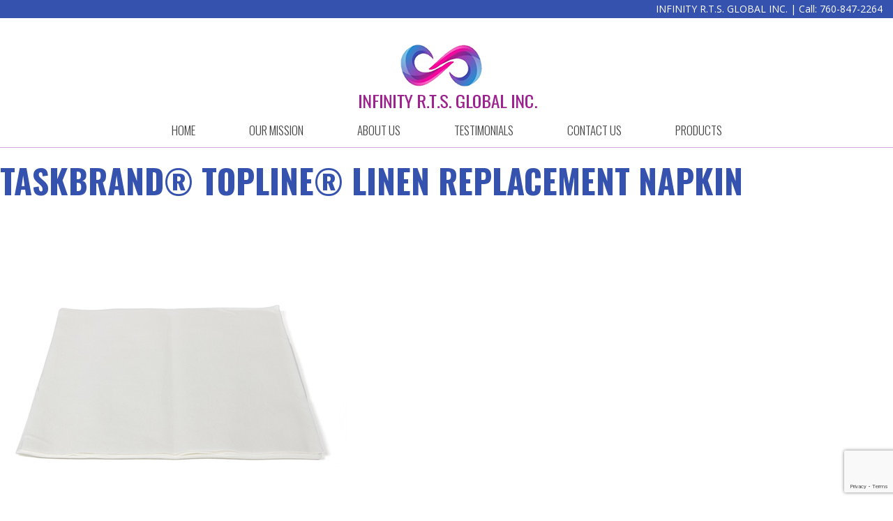

--- FILE ---
content_type: text/html; charset=UTF-8
request_url: https://infinityflaglobal.com/products/taskbrand-topline-linen-replacement-napkin-2/
body_size: 8257
content:
<!doctype html>
<html lang="en">
<head>
	<meta charset="UTF-8">
	<meta name="viewport" content="width=device-width, initial-scale=1">
	<link rel="shortcut icon" type="image/png" href="https://infinityflaglobal.com/wp-content/themes/infinityglobal/img/favicon.png"/>
    <link href="https://fonts.googleapis.com/css2?family=Open+Sans:wght@300;400;700&family=Oswald:wght@300;700&display=swap" rel="stylesheet">
	<title>TaskBrand® Topline® Linen Replacement Napkin &#8211; Infinity Global</title>
<meta name='robots' content='max-image-preview:large' />
<link rel="alternate" type="application/rss+xml" title="Infinity Global &raquo; Feed" href="https://infinityflaglobal.com/feed/" />
<link rel="alternate" type="application/rss+xml" title="Infinity Global &raquo; Comments Feed" href="https://infinityflaglobal.com/comments/feed/" />
<link rel="alternate" title="oEmbed (JSON)" type="application/json+oembed" href="https://infinityflaglobal.com/wp-json/oembed/1.0/embed?url=https%3A%2F%2Finfinityflaglobal.com%2Fproducts%2Ftaskbrand-topline-linen-replacement-napkin-2%2F" />
<link rel="alternate" title="oEmbed (XML)" type="text/xml+oembed" href="https://infinityflaglobal.com/wp-json/oembed/1.0/embed?url=https%3A%2F%2Finfinityflaglobal.com%2Fproducts%2Ftaskbrand-topline-linen-replacement-napkin-2%2F&#038;format=xml" />
<style id='wp-img-auto-sizes-contain-inline-css'>
img:is([sizes=auto i],[sizes^="auto," i]){contain-intrinsic-size:3000px 1500px}
/*# sourceURL=wp-img-auto-sizes-contain-inline-css */
</style>
<style id='wp-emoji-styles-inline-css'>

	img.wp-smiley, img.emoji {
		display: inline !important;
		border: none !important;
		box-shadow: none !important;
		height: 1em !important;
		width: 1em !important;
		margin: 0 0.07em !important;
		vertical-align: -0.1em !important;
		background: none !important;
		padding: 0 !important;
	}
/*# sourceURL=wp-emoji-styles-inline-css */
</style>
<style id='wp-block-library-inline-css'>
:root{--wp-block-synced-color:#7a00df;--wp-block-synced-color--rgb:122,0,223;--wp-bound-block-color:var(--wp-block-synced-color);--wp-editor-canvas-background:#ddd;--wp-admin-theme-color:#007cba;--wp-admin-theme-color--rgb:0,124,186;--wp-admin-theme-color-darker-10:#006ba1;--wp-admin-theme-color-darker-10--rgb:0,107,160.5;--wp-admin-theme-color-darker-20:#005a87;--wp-admin-theme-color-darker-20--rgb:0,90,135;--wp-admin-border-width-focus:2px}@media (min-resolution:192dpi){:root{--wp-admin-border-width-focus:1.5px}}.wp-element-button{cursor:pointer}:root .has-very-light-gray-background-color{background-color:#eee}:root .has-very-dark-gray-background-color{background-color:#313131}:root .has-very-light-gray-color{color:#eee}:root .has-very-dark-gray-color{color:#313131}:root .has-vivid-green-cyan-to-vivid-cyan-blue-gradient-background{background:linear-gradient(135deg,#00d084,#0693e3)}:root .has-purple-crush-gradient-background{background:linear-gradient(135deg,#34e2e4,#4721fb 50%,#ab1dfe)}:root .has-hazy-dawn-gradient-background{background:linear-gradient(135deg,#faaca8,#dad0ec)}:root .has-subdued-olive-gradient-background{background:linear-gradient(135deg,#fafae1,#67a671)}:root .has-atomic-cream-gradient-background{background:linear-gradient(135deg,#fdd79a,#004a59)}:root .has-nightshade-gradient-background{background:linear-gradient(135deg,#330968,#31cdcf)}:root .has-midnight-gradient-background{background:linear-gradient(135deg,#020381,#2874fc)}:root{--wp--preset--font-size--normal:16px;--wp--preset--font-size--huge:42px}.has-regular-font-size{font-size:1em}.has-larger-font-size{font-size:2.625em}.has-normal-font-size{font-size:var(--wp--preset--font-size--normal)}.has-huge-font-size{font-size:var(--wp--preset--font-size--huge)}.has-text-align-center{text-align:center}.has-text-align-left{text-align:left}.has-text-align-right{text-align:right}.has-fit-text{white-space:nowrap!important}#end-resizable-editor-section{display:none}.aligncenter{clear:both}.items-justified-left{justify-content:flex-start}.items-justified-center{justify-content:center}.items-justified-right{justify-content:flex-end}.items-justified-space-between{justify-content:space-between}.screen-reader-text{border:0;clip-path:inset(50%);height:1px;margin:-1px;overflow:hidden;padding:0;position:absolute;width:1px;word-wrap:normal!important}.screen-reader-text:focus{background-color:#ddd;clip-path:none;color:#444;display:block;font-size:1em;height:auto;left:5px;line-height:normal;padding:15px 23px 14px;text-decoration:none;top:5px;width:auto;z-index:100000}html :where(.has-border-color){border-style:solid}html :where([style*=border-top-color]){border-top-style:solid}html :where([style*=border-right-color]){border-right-style:solid}html :where([style*=border-bottom-color]){border-bottom-style:solid}html :where([style*=border-left-color]){border-left-style:solid}html :where([style*=border-width]){border-style:solid}html :where([style*=border-top-width]){border-top-style:solid}html :where([style*=border-right-width]){border-right-style:solid}html :where([style*=border-bottom-width]){border-bottom-style:solid}html :where([style*=border-left-width]){border-left-style:solid}html :where(img[class*=wp-image-]){height:auto;max-width:100%}:where(figure){margin:0 0 1em}html :where(.is-position-sticky){--wp-admin--admin-bar--position-offset:var(--wp-admin--admin-bar--height,0px)}@media screen and (max-width:600px){html :where(.is-position-sticky){--wp-admin--admin-bar--position-offset:0px}}

/*# sourceURL=wp-block-library-inline-css */
</style><style id='global-styles-inline-css'>
:root{--wp--preset--aspect-ratio--square: 1;--wp--preset--aspect-ratio--4-3: 4/3;--wp--preset--aspect-ratio--3-4: 3/4;--wp--preset--aspect-ratio--3-2: 3/2;--wp--preset--aspect-ratio--2-3: 2/3;--wp--preset--aspect-ratio--16-9: 16/9;--wp--preset--aspect-ratio--9-16: 9/16;--wp--preset--color--black: #000000;--wp--preset--color--cyan-bluish-gray: #abb8c3;--wp--preset--color--white: #ffffff;--wp--preset--color--pale-pink: #f78da7;--wp--preset--color--vivid-red: #cf2e2e;--wp--preset--color--luminous-vivid-orange: #ff6900;--wp--preset--color--luminous-vivid-amber: #fcb900;--wp--preset--color--light-green-cyan: #7bdcb5;--wp--preset--color--vivid-green-cyan: #00d084;--wp--preset--color--pale-cyan-blue: #8ed1fc;--wp--preset--color--vivid-cyan-blue: #0693e3;--wp--preset--color--vivid-purple: #9b51e0;--wp--preset--gradient--vivid-cyan-blue-to-vivid-purple: linear-gradient(135deg,rgb(6,147,227) 0%,rgb(155,81,224) 100%);--wp--preset--gradient--light-green-cyan-to-vivid-green-cyan: linear-gradient(135deg,rgb(122,220,180) 0%,rgb(0,208,130) 100%);--wp--preset--gradient--luminous-vivid-amber-to-luminous-vivid-orange: linear-gradient(135deg,rgb(252,185,0) 0%,rgb(255,105,0) 100%);--wp--preset--gradient--luminous-vivid-orange-to-vivid-red: linear-gradient(135deg,rgb(255,105,0) 0%,rgb(207,46,46) 100%);--wp--preset--gradient--very-light-gray-to-cyan-bluish-gray: linear-gradient(135deg,rgb(238,238,238) 0%,rgb(169,184,195) 100%);--wp--preset--gradient--cool-to-warm-spectrum: linear-gradient(135deg,rgb(74,234,220) 0%,rgb(151,120,209) 20%,rgb(207,42,186) 40%,rgb(238,44,130) 60%,rgb(251,105,98) 80%,rgb(254,248,76) 100%);--wp--preset--gradient--blush-light-purple: linear-gradient(135deg,rgb(255,206,236) 0%,rgb(152,150,240) 100%);--wp--preset--gradient--blush-bordeaux: linear-gradient(135deg,rgb(254,205,165) 0%,rgb(254,45,45) 50%,rgb(107,0,62) 100%);--wp--preset--gradient--luminous-dusk: linear-gradient(135deg,rgb(255,203,112) 0%,rgb(199,81,192) 50%,rgb(65,88,208) 100%);--wp--preset--gradient--pale-ocean: linear-gradient(135deg,rgb(255,245,203) 0%,rgb(182,227,212) 50%,rgb(51,167,181) 100%);--wp--preset--gradient--electric-grass: linear-gradient(135deg,rgb(202,248,128) 0%,rgb(113,206,126) 100%);--wp--preset--gradient--midnight: linear-gradient(135deg,rgb(2,3,129) 0%,rgb(40,116,252) 100%);--wp--preset--font-size--small: 13px;--wp--preset--font-size--medium: 20px;--wp--preset--font-size--large: 36px;--wp--preset--font-size--x-large: 42px;--wp--preset--spacing--20: 0.44rem;--wp--preset--spacing--30: 0.67rem;--wp--preset--spacing--40: 1rem;--wp--preset--spacing--50: 1.5rem;--wp--preset--spacing--60: 2.25rem;--wp--preset--spacing--70: 3.38rem;--wp--preset--spacing--80: 5.06rem;--wp--preset--shadow--natural: 6px 6px 9px rgba(0, 0, 0, 0.2);--wp--preset--shadow--deep: 12px 12px 50px rgba(0, 0, 0, 0.4);--wp--preset--shadow--sharp: 6px 6px 0px rgba(0, 0, 0, 0.2);--wp--preset--shadow--outlined: 6px 6px 0px -3px rgb(255, 255, 255), 6px 6px rgb(0, 0, 0);--wp--preset--shadow--crisp: 6px 6px 0px rgb(0, 0, 0);}:where(.is-layout-flex){gap: 0.5em;}:where(.is-layout-grid){gap: 0.5em;}body .is-layout-flex{display: flex;}.is-layout-flex{flex-wrap: wrap;align-items: center;}.is-layout-flex > :is(*, div){margin: 0;}body .is-layout-grid{display: grid;}.is-layout-grid > :is(*, div){margin: 0;}:where(.wp-block-columns.is-layout-flex){gap: 2em;}:where(.wp-block-columns.is-layout-grid){gap: 2em;}:where(.wp-block-post-template.is-layout-flex){gap: 1.25em;}:where(.wp-block-post-template.is-layout-grid){gap: 1.25em;}.has-black-color{color: var(--wp--preset--color--black) !important;}.has-cyan-bluish-gray-color{color: var(--wp--preset--color--cyan-bluish-gray) !important;}.has-white-color{color: var(--wp--preset--color--white) !important;}.has-pale-pink-color{color: var(--wp--preset--color--pale-pink) !important;}.has-vivid-red-color{color: var(--wp--preset--color--vivid-red) !important;}.has-luminous-vivid-orange-color{color: var(--wp--preset--color--luminous-vivid-orange) !important;}.has-luminous-vivid-amber-color{color: var(--wp--preset--color--luminous-vivid-amber) !important;}.has-light-green-cyan-color{color: var(--wp--preset--color--light-green-cyan) !important;}.has-vivid-green-cyan-color{color: var(--wp--preset--color--vivid-green-cyan) !important;}.has-pale-cyan-blue-color{color: var(--wp--preset--color--pale-cyan-blue) !important;}.has-vivid-cyan-blue-color{color: var(--wp--preset--color--vivid-cyan-blue) !important;}.has-vivid-purple-color{color: var(--wp--preset--color--vivid-purple) !important;}.has-black-background-color{background-color: var(--wp--preset--color--black) !important;}.has-cyan-bluish-gray-background-color{background-color: var(--wp--preset--color--cyan-bluish-gray) !important;}.has-white-background-color{background-color: var(--wp--preset--color--white) !important;}.has-pale-pink-background-color{background-color: var(--wp--preset--color--pale-pink) !important;}.has-vivid-red-background-color{background-color: var(--wp--preset--color--vivid-red) !important;}.has-luminous-vivid-orange-background-color{background-color: var(--wp--preset--color--luminous-vivid-orange) !important;}.has-luminous-vivid-amber-background-color{background-color: var(--wp--preset--color--luminous-vivid-amber) !important;}.has-light-green-cyan-background-color{background-color: var(--wp--preset--color--light-green-cyan) !important;}.has-vivid-green-cyan-background-color{background-color: var(--wp--preset--color--vivid-green-cyan) !important;}.has-pale-cyan-blue-background-color{background-color: var(--wp--preset--color--pale-cyan-blue) !important;}.has-vivid-cyan-blue-background-color{background-color: var(--wp--preset--color--vivid-cyan-blue) !important;}.has-vivid-purple-background-color{background-color: var(--wp--preset--color--vivid-purple) !important;}.has-black-border-color{border-color: var(--wp--preset--color--black) !important;}.has-cyan-bluish-gray-border-color{border-color: var(--wp--preset--color--cyan-bluish-gray) !important;}.has-white-border-color{border-color: var(--wp--preset--color--white) !important;}.has-pale-pink-border-color{border-color: var(--wp--preset--color--pale-pink) !important;}.has-vivid-red-border-color{border-color: var(--wp--preset--color--vivid-red) !important;}.has-luminous-vivid-orange-border-color{border-color: var(--wp--preset--color--luminous-vivid-orange) !important;}.has-luminous-vivid-amber-border-color{border-color: var(--wp--preset--color--luminous-vivid-amber) !important;}.has-light-green-cyan-border-color{border-color: var(--wp--preset--color--light-green-cyan) !important;}.has-vivid-green-cyan-border-color{border-color: var(--wp--preset--color--vivid-green-cyan) !important;}.has-pale-cyan-blue-border-color{border-color: var(--wp--preset--color--pale-cyan-blue) !important;}.has-vivid-cyan-blue-border-color{border-color: var(--wp--preset--color--vivid-cyan-blue) !important;}.has-vivid-purple-border-color{border-color: var(--wp--preset--color--vivid-purple) !important;}.has-vivid-cyan-blue-to-vivid-purple-gradient-background{background: var(--wp--preset--gradient--vivid-cyan-blue-to-vivid-purple) !important;}.has-light-green-cyan-to-vivid-green-cyan-gradient-background{background: var(--wp--preset--gradient--light-green-cyan-to-vivid-green-cyan) !important;}.has-luminous-vivid-amber-to-luminous-vivid-orange-gradient-background{background: var(--wp--preset--gradient--luminous-vivid-amber-to-luminous-vivid-orange) !important;}.has-luminous-vivid-orange-to-vivid-red-gradient-background{background: var(--wp--preset--gradient--luminous-vivid-orange-to-vivid-red) !important;}.has-very-light-gray-to-cyan-bluish-gray-gradient-background{background: var(--wp--preset--gradient--very-light-gray-to-cyan-bluish-gray) !important;}.has-cool-to-warm-spectrum-gradient-background{background: var(--wp--preset--gradient--cool-to-warm-spectrum) !important;}.has-blush-light-purple-gradient-background{background: var(--wp--preset--gradient--blush-light-purple) !important;}.has-blush-bordeaux-gradient-background{background: var(--wp--preset--gradient--blush-bordeaux) !important;}.has-luminous-dusk-gradient-background{background: var(--wp--preset--gradient--luminous-dusk) !important;}.has-pale-ocean-gradient-background{background: var(--wp--preset--gradient--pale-ocean) !important;}.has-electric-grass-gradient-background{background: var(--wp--preset--gradient--electric-grass) !important;}.has-midnight-gradient-background{background: var(--wp--preset--gradient--midnight) !important;}.has-small-font-size{font-size: var(--wp--preset--font-size--small) !important;}.has-medium-font-size{font-size: var(--wp--preset--font-size--medium) !important;}.has-large-font-size{font-size: var(--wp--preset--font-size--large) !important;}.has-x-large-font-size{font-size: var(--wp--preset--font-size--x-large) !important;}
/*# sourceURL=global-styles-inline-css */
</style>

<style id='classic-theme-styles-inline-css'>
/*! This file is auto-generated */
.wp-block-button__link{color:#fff;background-color:#32373c;border-radius:9999px;box-shadow:none;text-decoration:none;padding:calc(.667em + 2px) calc(1.333em + 2px);font-size:1.125em}.wp-block-file__button{background:#32373c;color:#fff;text-decoration:none}
/*# sourceURL=/wp-includes/css/classic-themes.min.css */
</style>
<link rel='stylesheet' id='contact-form-7-css' href='https://infinityflaglobal.com/wp-content/plugins/contact-form-7/includes/css/styles.css?ver=6.1.4' media='all' />
<link rel='stylesheet' id='search-filter-plugin-styles-css' href='https://infinityflaglobal.com/wp-content/plugins/search-filter-pro/public/assets/css/search-filter.min.css?ver=2.5.9' media='all' />
<link rel='stylesheet' id='infinityglobal-normalize-css' href='https://infinityflaglobal.com/wp-content/themes/infinityglobal/css/normalize.css?ver=1.0' media='all' />
<link rel='stylesheet' id='infinityglobal-owl-css-css' href='https://infinityflaglobal.com/wp-content/themes/infinityglobal/css/owl.carousel.css?ver=2.1' media='all' />
<link rel='stylesheet' id='infinityglobal-fancy-css' href='https://infinityflaglobal.com/wp-content/themes/infinityglobal/css/jquery.fancybox.min.css?ver=1.0' media='all' />
<link rel='stylesheet' id='infinityglobal-bootstrap-css' href='https://infinityflaglobal.com/wp-content/themes/infinityglobal/css/bootstrap.css?ver=4.0' media='all' />
<link rel='stylesheet' id='infinityglobal-style-css' href='https://infinityflaglobal.com/wp-content/themes/infinityglobal/style.css?ver=1.0.0' media='all' />
<link rel='stylesheet' id='infinityglobal-responsive-css' href='https://infinityflaglobal.com/wp-content/themes/infinityglobal/responsive.css?ver=1.0' media='all' />
<script src="https://infinityflaglobal.com/wp-includes/js/jquery/jquery.min.js?ver=3.7.1" id="jquery-core-js"></script>
<script src="https://infinityflaglobal.com/wp-includes/js/jquery/jquery-migrate.min.js?ver=3.4.1" id="jquery-migrate-js"></script>
<script id="search-filter-plugin-build-js-extra">
var SF_LDATA = {"ajax_url":"https://infinityflaglobal.com/wp-admin/admin-ajax.php","home_url":"https://infinityflaglobal.com/","extensions":[]};
//# sourceURL=search-filter-plugin-build-js-extra
</script>
<script src="https://infinityflaglobal.com/wp-content/plugins/search-filter-pro/public/assets/js/search-filter-build.min.js?ver=2.5.9" id="search-filter-plugin-build-js"></script>
<script src="https://infinityflaglobal.com/wp-content/plugins/search-filter-pro/public/assets/js/chosen.jquery.min.js?ver=2.5.9" id="search-filter-plugin-chosen-js"></script>
<link rel="https://api.w.org/" href="https://infinityflaglobal.com/wp-json/" /><link rel="EditURI" type="application/rsd+xml" title="RSD" href="https://infinityflaglobal.com/xmlrpc.php?rsd" />
<meta name="generator" content="WordPress 6.9" />
<link rel="canonical" href="https://infinityflaglobal.com/products/taskbrand-topline-linen-replacement-napkin-2/" />
<link rel='shortlink' href='https://infinityflaglobal.com/?p=424' />
<style>.recentcomments a{display:inline !important;padding:0 !important;margin:0 !important;}</style>		<style id="wp-custom-css">
			section.products-loop {
    padding: 50px 0;
}
.products-cat h5 {
    font-size: 20px;
}
.searchandfilter ul {
    margin: 0;
    padding: 0;
}
.searchandfilter select.sf-input-select {
    width: 100%;
    font-size: 14px;
}
.single-in {
    text-align: center;
    border: 1px solid #ddd;
    height: 100%;
    padding: 10px;
	  position: relative;
}
#allProducts .col-6.col-md-4.col-lg-3, .products-loop .col-6.col-md-4.col-lg-3 {
    margin-bottom: 30px;
}
.single-in h4 {
    text-transform: capitalize;
    font-size: 18px;
    margin-bottom: 0;
    margin-top: 15px;
}
.single-in a img {
    width: 100%;
}
.slb_details {
    display: none;
}
.single-product img {
    width: 100%;
}
.overlay{
	left: 0;
}
.products-loop .overlay{
	padding: 10px;
}
.products-loop .overlay h3{
	font-size: 16px;
}		</style>
		</head>

<body data-rsssl=1 class="wp-singular products-template-default single single-products postid-424 wp-theme-infinityglobal">

		<header id="home" class="header-area">
			<div class="header-top">
				<div class="container-fluid">
					<div class="row">
						<div class="col text-right">
							<p>INFINITY R.T.S. GLOBAL INC. |  Call: <a href="tel:760-847-2264">760-847-2264</a></p>
						</div>
					</div>
				</div>
			</div>
			<div class="logo-nav">
				<div class="container">
					<div class="row">
						<!-- Logo -->
						<div class="col">
							<div class="logo">
								<a href="https://infinityflaglobal.com/">
																			<img src="https://infinityflaglobal.com/wp-content/uploads/2024/04/logo-revised.png" alt="Infinity Global" />
									 										
								</a>
							</div>
							<div class="mobilemenu-bar">
								<a href="#" class="anchor-link" id="menu-toggle" data-toggle="collapse" data-target="#bs-navbar-collapse-1" aria-expanded="false">
									<div class="mobilemenu">
										<span></span>
										<span></span>
										<span></span>
									</div>
								</a>						
							</div>							
						</div>
					</div>
					<div class="row">
						<div class="col text-center navbar-expand-md">
							<div id="bs-navbar-collapse-1" class="collapse navbar-collapse">
								<!-- Main menu -->
								<nav class="main-menu">
									<ul id="primary-menu" class="menu"><li id="menu-item-11" class="menu-item menu-item-type-custom menu-item-object-custom menu-item-11"><a href="/#home">HOME</a></li>
<li id="menu-item-12" class="menu-item menu-item-type-custom menu-item-object-custom menu-item-12"><a href="/#infinityGlobal">OUR MISSION</a></li>
<li id="menu-item-13" class="menu-item menu-item-type-custom menu-item-object-custom menu-item-13"><a href="/#distributions">ABOUT US</a></li>
<li id="menu-item-14" class="menu-item menu-item-type-custom menu-item-object-custom menu-item-14"><a href="/#testimonial">Testimonials</a></li>
<li id="menu-item-15" class="menu-item menu-item-type-custom menu-item-object-custom menu-item-15"><a href="/#contact">CONTACT US</a></li>
<li id="menu-item-4018" class="menu-item menu-item-type-post_type menu-item-object-page menu-item-4018"><a href="https://infinityflaglobal.com/product-category/">Products</a></li>
<li id="menu-item-16" class="m-phone menu-item menu-item-type-custom menu-item-object-custom menu-item-16"><a href="tel:760-847-2264">Call: 760-847-2264</a></li>
</ul>								</nav>						
							</div>
						</div>
					</div>
				</div>				
			</div>				
		</header> <!-- End Header area -->
		

	<main id="primary" class="site-main">

		
<article id="post-424" class="post-424 products type-products status-publish has-post-thumbnail hentry pcat-food-service-towels-and-napkins pcat-wiping-solutions">
	<header class="entry-header">
		<h1 class="entry-title">TaskBrand® Topline® Linen Replacement Napkin</h1>	</header><!-- .entry-header -->

	
			<div class="post-thumbnail">
				<img width="500" height="500" src="https://infinityflaglobal.com/wp-content/uploads/2022/03/5637302007-1.jpg" class="attachment-post-thumbnail size-post-thumbnail wp-post-image" alt="" decoding="async" fetchpriority="high" srcset="https://infinityflaglobal.com/wp-content/uploads/2022/03/5637302007-1.jpg 500w, https://infinityflaglobal.com/wp-content/uploads/2022/03/5637302007-1-300x300.jpg 300w, https://infinityflaglobal.com/wp-content/uploads/2022/03/5637302007-1-150x150.jpg 150w" sizes="(max-width: 500px) 100vw, 500px" />			</div><!-- .post-thumbnail -->

		
	<div class="entry-content">
			</div><!-- .entry-content -->

	<footer class="entry-footer">
			</footer><!-- .entry-footer -->
</article><!-- #post-424 -->

	<nav class="navigation post-navigation" aria-label="Posts">
		<h2 class="screen-reader-text">Post navigation</h2>
		<div class="nav-links"><div class="nav-previous"><a href="https://infinityflaglobal.com/products/saniworks-topline-guest-towels/" rel="prev"><span class="nav-subtitle">Previous:</span> <span class="nav-title">SaniWorks® TopLine® Guest Towels</span></a></div><div class="nav-next"><a href="https://infinityflaglobal.com/products/taskbrand-drc-linen-replacement-napkin/" rel="next"><span class="nav-subtitle">Next:</span> <span class="nav-title">TaskBrand® DRC Linen Replacement Napkin</span></a></div></div>
	</nav>
	</main><!-- #main -->


<aside id="secondary" class="widget-area">
	<section id="search-2" class="widget widget_search"><form role="search" method="get" class="search-form" action="https://infinityflaglobal.com/">
				<label>
					<span class="screen-reader-text">Search for:</span>
					<input type="search" class="search-field" placeholder="Search &hellip;" value="" name="s" />
				</label>
				<input type="submit" class="search-submit" value="Search" />
			</form></section><section id="recent-comments-2" class="widget widget_recent_comments"><h2 class="widget-title">Recent Comments</h2><ul id="recentcomments"></ul></section><section id="archives-2" class="widget widget_archive"><h2 class="widget-title">Archives</h2>
			<ul>
							</ul>

			</section><section id="categories-2" class="widget widget_categories"><h2 class="widget-title">Categories</h2>
			<ul>
				<li class="cat-item-none">No categories</li>			</ul>

			</section><section id="meta-2" class="widget widget_meta"><h2 class="widget-title">Meta</h2>
		<ul>
						<li><a href="https://infinityflaglobal.com/wp-login.php">Log in</a></li>
			<li><a href="https://infinityflaglobal.com/feed/">Entries feed</a></li>
			<li><a href="https://infinityflaglobal.com/comments/feed/">Comments feed</a></li>

			<li><a href="https://wordpress.org/">WordPress.org</a></li>
		</ul>

		</section></aside><!-- #secondary -->
	<footer class="footer-area">
		<div class="container">
			<div class="row">
				<div class="col text-center">
					<p class="copyright">
													&copy; 2026 Infinity Global Inc. All right reserved.
											</p>
					<ul class="social">
												<li><a href="https://facebook.com" target="_blank"><img src="https://infinityflaglobal.com/wp-content/themes/infinityglobal/img/facebook.png" alt="" /></a></li>
						<li><a href="https://twitter.com" target="_blank"><img src="https://infinityflaglobal.com/wp-content/themes/infinityglobal/img/twitter.png" alt="" /></a></li>
						<li><a href="https://google.com" target="_blank"><img src="https://infinityflaglobal.com/wp-content/themes/infinityglobal/img/google.png" alt="" /></a></li>
							
					</ul>
					<img src="/wp-content/uploads/2020/06/one-love-2.png" alt="" class="one-love" width="200px"/>
				</div>
			</div>
		</div>
	</footer> <!--End footer area-->

<script type="speculationrules">
{"prefetch":[{"source":"document","where":{"and":[{"href_matches":"/*"},{"not":{"href_matches":["/wp-*.php","/wp-admin/*","/wp-content/uploads/*","/wp-content/*","/wp-content/plugins/*","/wp-content/themes/infinityglobal/*","/*\\?(.+)"]}},{"not":{"selector_matches":"a[rel~=\"nofollow\"]"}},{"not":{"selector_matches":".no-prefetch, .no-prefetch a"}}]},"eagerness":"conservative"}]}
</script>
<script src="https://infinityflaglobal.com/wp-includes/js/dist/hooks.min.js?ver=dd5603f07f9220ed27f1" id="wp-hooks-js"></script>
<script src="https://infinityflaglobal.com/wp-includes/js/dist/i18n.min.js?ver=c26c3dc7bed366793375" id="wp-i18n-js"></script>
<script id="wp-i18n-js-after">
wp.i18n.setLocaleData( { 'text direction\u0004ltr': [ 'ltr' ] } );
//# sourceURL=wp-i18n-js-after
</script>
<script src="https://infinityflaglobal.com/wp-content/plugins/contact-form-7/includes/swv/js/index.js?ver=6.1.4" id="swv-js"></script>
<script id="contact-form-7-js-before">
var wpcf7 = {
    "api": {
        "root": "https:\/\/infinityflaglobal.com\/wp-json\/",
        "namespace": "contact-form-7\/v1"
    }
};
//# sourceURL=contact-form-7-js-before
</script>
<script src="https://infinityflaglobal.com/wp-content/plugins/contact-form-7/includes/js/index.js?ver=6.1.4" id="contact-form-7-js"></script>
<script src="https://infinityflaglobal.com/wp-includes/js/jquery/ui/core.min.js?ver=1.13.3" id="jquery-ui-core-js"></script>
<script src="https://infinityflaglobal.com/wp-includes/js/jquery/ui/datepicker.min.js?ver=1.13.3" id="jquery-ui-datepicker-js"></script>
<script id="jquery-ui-datepicker-js-after">
jQuery(function(jQuery){jQuery.datepicker.setDefaults({"closeText":"Close","currentText":"Today","monthNames":["January","February","March","April","May","June","July","August","September","October","November","December"],"monthNamesShort":["Jan","Feb","Mar","Apr","May","Jun","Jul","Aug","Sep","Oct","Nov","Dec"],"nextText":"Next","prevText":"Previous","dayNames":["Sunday","Monday","Tuesday","Wednesday","Thursday","Friday","Saturday"],"dayNamesShort":["Sun","Mon","Tue","Wed","Thu","Fri","Sat"],"dayNamesMin":["S","M","T","W","T","F","S"],"dateFormat":"MM d, yy","firstDay":1,"isRTL":false});});
//# sourceURL=jquery-ui-datepicker-js-after
</script>
<script src="https://infinityflaglobal.com/wp-content/themes/infinityglobal/js/vendor/modernizr-3.7.1.min.js?ver=2.8.3" id="infinityglobal-mordernizr-js"></script>
<script src="https://infinityflaglobal.com/wp-content/themes/infinityglobal/js/bootstrap.min.js?ver=4.0" id="infinityglobal-bootstrap-js"></script>
<script src="https://infinityflaglobal.com/wp-content/themes/infinityglobal/js/plugins.js?ver=1.0" id="infinityglobal-plugins-js"></script>
<script src="https://infinityflaglobal.com/wp-content/themes/infinityglobal/js/main.js?ver=1.0" id="infinityglobal-mainjs-js"></script>
<script src="https://www.google.com/recaptcha/api.js?render=6LcVlQ4eAAAAAM-Suep2KctnA2jAo_QOXRuqpFe6&amp;ver=3.0" id="google-recaptcha-js"></script>
<script src="https://infinityflaglobal.com/wp-includes/js/dist/vendor/wp-polyfill.min.js?ver=3.15.0" id="wp-polyfill-js"></script>
<script id="wpcf7-recaptcha-js-before">
var wpcf7_recaptcha = {
    "sitekey": "6LcVlQ4eAAAAAM-Suep2KctnA2jAo_QOXRuqpFe6",
    "actions": {
        "homepage": "homepage",
        "contactform": "contactform"
    }
};
//# sourceURL=wpcf7-recaptcha-js-before
</script>
<script src="https://infinityflaglobal.com/wp-content/plugins/contact-form-7/modules/recaptcha/index.js?ver=6.1.4" id="wpcf7-recaptcha-js"></script>
<script id="wp-emoji-settings" type="application/json">
{"baseUrl":"https://s.w.org/images/core/emoji/17.0.2/72x72/","ext":".png","svgUrl":"https://s.w.org/images/core/emoji/17.0.2/svg/","svgExt":".svg","source":{"concatemoji":"https://infinityflaglobal.com/wp-includes/js/wp-emoji-release.min.js?ver=6.9"}}
</script>
<script type="module">
/*! This file is auto-generated */
const a=JSON.parse(document.getElementById("wp-emoji-settings").textContent),o=(window._wpemojiSettings=a,"wpEmojiSettingsSupports"),s=["flag","emoji"];function i(e){try{var t={supportTests:e,timestamp:(new Date).valueOf()};sessionStorage.setItem(o,JSON.stringify(t))}catch(e){}}function c(e,t,n){e.clearRect(0,0,e.canvas.width,e.canvas.height),e.fillText(t,0,0);t=new Uint32Array(e.getImageData(0,0,e.canvas.width,e.canvas.height).data);e.clearRect(0,0,e.canvas.width,e.canvas.height),e.fillText(n,0,0);const a=new Uint32Array(e.getImageData(0,0,e.canvas.width,e.canvas.height).data);return t.every((e,t)=>e===a[t])}function p(e,t){e.clearRect(0,0,e.canvas.width,e.canvas.height),e.fillText(t,0,0);var n=e.getImageData(16,16,1,1);for(let e=0;e<n.data.length;e++)if(0!==n.data[e])return!1;return!0}function u(e,t,n,a){switch(t){case"flag":return n(e,"\ud83c\udff3\ufe0f\u200d\u26a7\ufe0f","\ud83c\udff3\ufe0f\u200b\u26a7\ufe0f")?!1:!n(e,"\ud83c\udde8\ud83c\uddf6","\ud83c\udde8\u200b\ud83c\uddf6")&&!n(e,"\ud83c\udff4\udb40\udc67\udb40\udc62\udb40\udc65\udb40\udc6e\udb40\udc67\udb40\udc7f","\ud83c\udff4\u200b\udb40\udc67\u200b\udb40\udc62\u200b\udb40\udc65\u200b\udb40\udc6e\u200b\udb40\udc67\u200b\udb40\udc7f");case"emoji":return!a(e,"\ud83e\u1fac8")}return!1}function f(e,t,n,a){let r;const o=(r="undefined"!=typeof WorkerGlobalScope&&self instanceof WorkerGlobalScope?new OffscreenCanvas(300,150):document.createElement("canvas")).getContext("2d",{willReadFrequently:!0}),s=(o.textBaseline="top",o.font="600 32px Arial",{});return e.forEach(e=>{s[e]=t(o,e,n,a)}),s}function r(e){var t=document.createElement("script");t.src=e,t.defer=!0,document.head.appendChild(t)}a.supports={everything:!0,everythingExceptFlag:!0},new Promise(t=>{let n=function(){try{var e=JSON.parse(sessionStorage.getItem(o));if("object"==typeof e&&"number"==typeof e.timestamp&&(new Date).valueOf()<e.timestamp+604800&&"object"==typeof e.supportTests)return e.supportTests}catch(e){}return null}();if(!n){if("undefined"!=typeof Worker&&"undefined"!=typeof OffscreenCanvas&&"undefined"!=typeof URL&&URL.createObjectURL&&"undefined"!=typeof Blob)try{var e="postMessage("+f.toString()+"("+[JSON.stringify(s),u.toString(),c.toString(),p.toString()].join(",")+"));",a=new Blob([e],{type:"text/javascript"});const r=new Worker(URL.createObjectURL(a),{name:"wpTestEmojiSupports"});return void(r.onmessage=e=>{i(n=e.data),r.terminate(),t(n)})}catch(e){}i(n=f(s,u,c,p))}t(n)}).then(e=>{for(const n in e)a.supports[n]=e[n],a.supports.everything=a.supports.everything&&a.supports[n],"flag"!==n&&(a.supports.everythingExceptFlag=a.supports.everythingExceptFlag&&a.supports[n]);var t;a.supports.everythingExceptFlag=a.supports.everythingExceptFlag&&!a.supports.flag,a.supports.everything||((t=a.source||{}).concatemoji?r(t.concatemoji):t.wpemoji&&t.twemoji&&(r(t.twemoji),r(t.wpemoji)))});
//# sourceURL=https://infinityflaglobal.com/wp-includes/js/wp-emoji-loader.min.js
</script>

</body>
</html>


--- FILE ---
content_type: text/html; charset=utf-8
request_url: https://www.google.com/recaptcha/api2/anchor?ar=1&k=6LcVlQ4eAAAAAM-Suep2KctnA2jAo_QOXRuqpFe6&co=aHR0cHM6Ly9pbmZpbml0eWZsYWdsb2JhbC5jb206NDQz&hl=en&v=PoyoqOPhxBO7pBk68S4YbpHZ&size=invisible&anchor-ms=20000&execute-ms=30000&cb=k05rw9gxpb0f
body_size: 48650
content:
<!DOCTYPE HTML><html dir="ltr" lang="en"><head><meta http-equiv="Content-Type" content="text/html; charset=UTF-8">
<meta http-equiv="X-UA-Compatible" content="IE=edge">
<title>reCAPTCHA</title>
<style type="text/css">
/* cyrillic-ext */
@font-face {
  font-family: 'Roboto';
  font-style: normal;
  font-weight: 400;
  font-stretch: 100%;
  src: url(//fonts.gstatic.com/s/roboto/v48/KFO7CnqEu92Fr1ME7kSn66aGLdTylUAMa3GUBHMdazTgWw.woff2) format('woff2');
  unicode-range: U+0460-052F, U+1C80-1C8A, U+20B4, U+2DE0-2DFF, U+A640-A69F, U+FE2E-FE2F;
}
/* cyrillic */
@font-face {
  font-family: 'Roboto';
  font-style: normal;
  font-weight: 400;
  font-stretch: 100%;
  src: url(//fonts.gstatic.com/s/roboto/v48/KFO7CnqEu92Fr1ME7kSn66aGLdTylUAMa3iUBHMdazTgWw.woff2) format('woff2');
  unicode-range: U+0301, U+0400-045F, U+0490-0491, U+04B0-04B1, U+2116;
}
/* greek-ext */
@font-face {
  font-family: 'Roboto';
  font-style: normal;
  font-weight: 400;
  font-stretch: 100%;
  src: url(//fonts.gstatic.com/s/roboto/v48/KFO7CnqEu92Fr1ME7kSn66aGLdTylUAMa3CUBHMdazTgWw.woff2) format('woff2');
  unicode-range: U+1F00-1FFF;
}
/* greek */
@font-face {
  font-family: 'Roboto';
  font-style: normal;
  font-weight: 400;
  font-stretch: 100%;
  src: url(//fonts.gstatic.com/s/roboto/v48/KFO7CnqEu92Fr1ME7kSn66aGLdTylUAMa3-UBHMdazTgWw.woff2) format('woff2');
  unicode-range: U+0370-0377, U+037A-037F, U+0384-038A, U+038C, U+038E-03A1, U+03A3-03FF;
}
/* math */
@font-face {
  font-family: 'Roboto';
  font-style: normal;
  font-weight: 400;
  font-stretch: 100%;
  src: url(//fonts.gstatic.com/s/roboto/v48/KFO7CnqEu92Fr1ME7kSn66aGLdTylUAMawCUBHMdazTgWw.woff2) format('woff2');
  unicode-range: U+0302-0303, U+0305, U+0307-0308, U+0310, U+0312, U+0315, U+031A, U+0326-0327, U+032C, U+032F-0330, U+0332-0333, U+0338, U+033A, U+0346, U+034D, U+0391-03A1, U+03A3-03A9, U+03B1-03C9, U+03D1, U+03D5-03D6, U+03F0-03F1, U+03F4-03F5, U+2016-2017, U+2034-2038, U+203C, U+2040, U+2043, U+2047, U+2050, U+2057, U+205F, U+2070-2071, U+2074-208E, U+2090-209C, U+20D0-20DC, U+20E1, U+20E5-20EF, U+2100-2112, U+2114-2115, U+2117-2121, U+2123-214F, U+2190, U+2192, U+2194-21AE, U+21B0-21E5, U+21F1-21F2, U+21F4-2211, U+2213-2214, U+2216-22FF, U+2308-230B, U+2310, U+2319, U+231C-2321, U+2336-237A, U+237C, U+2395, U+239B-23B7, U+23D0, U+23DC-23E1, U+2474-2475, U+25AF, U+25B3, U+25B7, U+25BD, U+25C1, U+25CA, U+25CC, U+25FB, U+266D-266F, U+27C0-27FF, U+2900-2AFF, U+2B0E-2B11, U+2B30-2B4C, U+2BFE, U+3030, U+FF5B, U+FF5D, U+1D400-1D7FF, U+1EE00-1EEFF;
}
/* symbols */
@font-face {
  font-family: 'Roboto';
  font-style: normal;
  font-weight: 400;
  font-stretch: 100%;
  src: url(//fonts.gstatic.com/s/roboto/v48/KFO7CnqEu92Fr1ME7kSn66aGLdTylUAMaxKUBHMdazTgWw.woff2) format('woff2');
  unicode-range: U+0001-000C, U+000E-001F, U+007F-009F, U+20DD-20E0, U+20E2-20E4, U+2150-218F, U+2190, U+2192, U+2194-2199, U+21AF, U+21E6-21F0, U+21F3, U+2218-2219, U+2299, U+22C4-22C6, U+2300-243F, U+2440-244A, U+2460-24FF, U+25A0-27BF, U+2800-28FF, U+2921-2922, U+2981, U+29BF, U+29EB, U+2B00-2BFF, U+4DC0-4DFF, U+FFF9-FFFB, U+10140-1018E, U+10190-1019C, U+101A0, U+101D0-101FD, U+102E0-102FB, U+10E60-10E7E, U+1D2C0-1D2D3, U+1D2E0-1D37F, U+1F000-1F0FF, U+1F100-1F1AD, U+1F1E6-1F1FF, U+1F30D-1F30F, U+1F315, U+1F31C, U+1F31E, U+1F320-1F32C, U+1F336, U+1F378, U+1F37D, U+1F382, U+1F393-1F39F, U+1F3A7-1F3A8, U+1F3AC-1F3AF, U+1F3C2, U+1F3C4-1F3C6, U+1F3CA-1F3CE, U+1F3D4-1F3E0, U+1F3ED, U+1F3F1-1F3F3, U+1F3F5-1F3F7, U+1F408, U+1F415, U+1F41F, U+1F426, U+1F43F, U+1F441-1F442, U+1F444, U+1F446-1F449, U+1F44C-1F44E, U+1F453, U+1F46A, U+1F47D, U+1F4A3, U+1F4B0, U+1F4B3, U+1F4B9, U+1F4BB, U+1F4BF, U+1F4C8-1F4CB, U+1F4D6, U+1F4DA, U+1F4DF, U+1F4E3-1F4E6, U+1F4EA-1F4ED, U+1F4F7, U+1F4F9-1F4FB, U+1F4FD-1F4FE, U+1F503, U+1F507-1F50B, U+1F50D, U+1F512-1F513, U+1F53E-1F54A, U+1F54F-1F5FA, U+1F610, U+1F650-1F67F, U+1F687, U+1F68D, U+1F691, U+1F694, U+1F698, U+1F6AD, U+1F6B2, U+1F6B9-1F6BA, U+1F6BC, U+1F6C6-1F6CF, U+1F6D3-1F6D7, U+1F6E0-1F6EA, U+1F6F0-1F6F3, U+1F6F7-1F6FC, U+1F700-1F7FF, U+1F800-1F80B, U+1F810-1F847, U+1F850-1F859, U+1F860-1F887, U+1F890-1F8AD, U+1F8B0-1F8BB, U+1F8C0-1F8C1, U+1F900-1F90B, U+1F93B, U+1F946, U+1F984, U+1F996, U+1F9E9, U+1FA00-1FA6F, U+1FA70-1FA7C, U+1FA80-1FA89, U+1FA8F-1FAC6, U+1FACE-1FADC, U+1FADF-1FAE9, U+1FAF0-1FAF8, U+1FB00-1FBFF;
}
/* vietnamese */
@font-face {
  font-family: 'Roboto';
  font-style: normal;
  font-weight: 400;
  font-stretch: 100%;
  src: url(//fonts.gstatic.com/s/roboto/v48/KFO7CnqEu92Fr1ME7kSn66aGLdTylUAMa3OUBHMdazTgWw.woff2) format('woff2');
  unicode-range: U+0102-0103, U+0110-0111, U+0128-0129, U+0168-0169, U+01A0-01A1, U+01AF-01B0, U+0300-0301, U+0303-0304, U+0308-0309, U+0323, U+0329, U+1EA0-1EF9, U+20AB;
}
/* latin-ext */
@font-face {
  font-family: 'Roboto';
  font-style: normal;
  font-weight: 400;
  font-stretch: 100%;
  src: url(//fonts.gstatic.com/s/roboto/v48/KFO7CnqEu92Fr1ME7kSn66aGLdTylUAMa3KUBHMdazTgWw.woff2) format('woff2');
  unicode-range: U+0100-02BA, U+02BD-02C5, U+02C7-02CC, U+02CE-02D7, U+02DD-02FF, U+0304, U+0308, U+0329, U+1D00-1DBF, U+1E00-1E9F, U+1EF2-1EFF, U+2020, U+20A0-20AB, U+20AD-20C0, U+2113, U+2C60-2C7F, U+A720-A7FF;
}
/* latin */
@font-face {
  font-family: 'Roboto';
  font-style: normal;
  font-weight: 400;
  font-stretch: 100%;
  src: url(//fonts.gstatic.com/s/roboto/v48/KFO7CnqEu92Fr1ME7kSn66aGLdTylUAMa3yUBHMdazQ.woff2) format('woff2');
  unicode-range: U+0000-00FF, U+0131, U+0152-0153, U+02BB-02BC, U+02C6, U+02DA, U+02DC, U+0304, U+0308, U+0329, U+2000-206F, U+20AC, U+2122, U+2191, U+2193, U+2212, U+2215, U+FEFF, U+FFFD;
}
/* cyrillic-ext */
@font-face {
  font-family: 'Roboto';
  font-style: normal;
  font-weight: 500;
  font-stretch: 100%;
  src: url(//fonts.gstatic.com/s/roboto/v48/KFO7CnqEu92Fr1ME7kSn66aGLdTylUAMa3GUBHMdazTgWw.woff2) format('woff2');
  unicode-range: U+0460-052F, U+1C80-1C8A, U+20B4, U+2DE0-2DFF, U+A640-A69F, U+FE2E-FE2F;
}
/* cyrillic */
@font-face {
  font-family: 'Roboto';
  font-style: normal;
  font-weight: 500;
  font-stretch: 100%;
  src: url(//fonts.gstatic.com/s/roboto/v48/KFO7CnqEu92Fr1ME7kSn66aGLdTylUAMa3iUBHMdazTgWw.woff2) format('woff2');
  unicode-range: U+0301, U+0400-045F, U+0490-0491, U+04B0-04B1, U+2116;
}
/* greek-ext */
@font-face {
  font-family: 'Roboto';
  font-style: normal;
  font-weight: 500;
  font-stretch: 100%;
  src: url(//fonts.gstatic.com/s/roboto/v48/KFO7CnqEu92Fr1ME7kSn66aGLdTylUAMa3CUBHMdazTgWw.woff2) format('woff2');
  unicode-range: U+1F00-1FFF;
}
/* greek */
@font-face {
  font-family: 'Roboto';
  font-style: normal;
  font-weight: 500;
  font-stretch: 100%;
  src: url(//fonts.gstatic.com/s/roboto/v48/KFO7CnqEu92Fr1ME7kSn66aGLdTylUAMa3-UBHMdazTgWw.woff2) format('woff2');
  unicode-range: U+0370-0377, U+037A-037F, U+0384-038A, U+038C, U+038E-03A1, U+03A3-03FF;
}
/* math */
@font-face {
  font-family: 'Roboto';
  font-style: normal;
  font-weight: 500;
  font-stretch: 100%;
  src: url(//fonts.gstatic.com/s/roboto/v48/KFO7CnqEu92Fr1ME7kSn66aGLdTylUAMawCUBHMdazTgWw.woff2) format('woff2');
  unicode-range: U+0302-0303, U+0305, U+0307-0308, U+0310, U+0312, U+0315, U+031A, U+0326-0327, U+032C, U+032F-0330, U+0332-0333, U+0338, U+033A, U+0346, U+034D, U+0391-03A1, U+03A3-03A9, U+03B1-03C9, U+03D1, U+03D5-03D6, U+03F0-03F1, U+03F4-03F5, U+2016-2017, U+2034-2038, U+203C, U+2040, U+2043, U+2047, U+2050, U+2057, U+205F, U+2070-2071, U+2074-208E, U+2090-209C, U+20D0-20DC, U+20E1, U+20E5-20EF, U+2100-2112, U+2114-2115, U+2117-2121, U+2123-214F, U+2190, U+2192, U+2194-21AE, U+21B0-21E5, U+21F1-21F2, U+21F4-2211, U+2213-2214, U+2216-22FF, U+2308-230B, U+2310, U+2319, U+231C-2321, U+2336-237A, U+237C, U+2395, U+239B-23B7, U+23D0, U+23DC-23E1, U+2474-2475, U+25AF, U+25B3, U+25B7, U+25BD, U+25C1, U+25CA, U+25CC, U+25FB, U+266D-266F, U+27C0-27FF, U+2900-2AFF, U+2B0E-2B11, U+2B30-2B4C, U+2BFE, U+3030, U+FF5B, U+FF5D, U+1D400-1D7FF, U+1EE00-1EEFF;
}
/* symbols */
@font-face {
  font-family: 'Roboto';
  font-style: normal;
  font-weight: 500;
  font-stretch: 100%;
  src: url(//fonts.gstatic.com/s/roboto/v48/KFO7CnqEu92Fr1ME7kSn66aGLdTylUAMaxKUBHMdazTgWw.woff2) format('woff2');
  unicode-range: U+0001-000C, U+000E-001F, U+007F-009F, U+20DD-20E0, U+20E2-20E4, U+2150-218F, U+2190, U+2192, U+2194-2199, U+21AF, U+21E6-21F0, U+21F3, U+2218-2219, U+2299, U+22C4-22C6, U+2300-243F, U+2440-244A, U+2460-24FF, U+25A0-27BF, U+2800-28FF, U+2921-2922, U+2981, U+29BF, U+29EB, U+2B00-2BFF, U+4DC0-4DFF, U+FFF9-FFFB, U+10140-1018E, U+10190-1019C, U+101A0, U+101D0-101FD, U+102E0-102FB, U+10E60-10E7E, U+1D2C0-1D2D3, U+1D2E0-1D37F, U+1F000-1F0FF, U+1F100-1F1AD, U+1F1E6-1F1FF, U+1F30D-1F30F, U+1F315, U+1F31C, U+1F31E, U+1F320-1F32C, U+1F336, U+1F378, U+1F37D, U+1F382, U+1F393-1F39F, U+1F3A7-1F3A8, U+1F3AC-1F3AF, U+1F3C2, U+1F3C4-1F3C6, U+1F3CA-1F3CE, U+1F3D4-1F3E0, U+1F3ED, U+1F3F1-1F3F3, U+1F3F5-1F3F7, U+1F408, U+1F415, U+1F41F, U+1F426, U+1F43F, U+1F441-1F442, U+1F444, U+1F446-1F449, U+1F44C-1F44E, U+1F453, U+1F46A, U+1F47D, U+1F4A3, U+1F4B0, U+1F4B3, U+1F4B9, U+1F4BB, U+1F4BF, U+1F4C8-1F4CB, U+1F4D6, U+1F4DA, U+1F4DF, U+1F4E3-1F4E6, U+1F4EA-1F4ED, U+1F4F7, U+1F4F9-1F4FB, U+1F4FD-1F4FE, U+1F503, U+1F507-1F50B, U+1F50D, U+1F512-1F513, U+1F53E-1F54A, U+1F54F-1F5FA, U+1F610, U+1F650-1F67F, U+1F687, U+1F68D, U+1F691, U+1F694, U+1F698, U+1F6AD, U+1F6B2, U+1F6B9-1F6BA, U+1F6BC, U+1F6C6-1F6CF, U+1F6D3-1F6D7, U+1F6E0-1F6EA, U+1F6F0-1F6F3, U+1F6F7-1F6FC, U+1F700-1F7FF, U+1F800-1F80B, U+1F810-1F847, U+1F850-1F859, U+1F860-1F887, U+1F890-1F8AD, U+1F8B0-1F8BB, U+1F8C0-1F8C1, U+1F900-1F90B, U+1F93B, U+1F946, U+1F984, U+1F996, U+1F9E9, U+1FA00-1FA6F, U+1FA70-1FA7C, U+1FA80-1FA89, U+1FA8F-1FAC6, U+1FACE-1FADC, U+1FADF-1FAE9, U+1FAF0-1FAF8, U+1FB00-1FBFF;
}
/* vietnamese */
@font-face {
  font-family: 'Roboto';
  font-style: normal;
  font-weight: 500;
  font-stretch: 100%;
  src: url(//fonts.gstatic.com/s/roboto/v48/KFO7CnqEu92Fr1ME7kSn66aGLdTylUAMa3OUBHMdazTgWw.woff2) format('woff2');
  unicode-range: U+0102-0103, U+0110-0111, U+0128-0129, U+0168-0169, U+01A0-01A1, U+01AF-01B0, U+0300-0301, U+0303-0304, U+0308-0309, U+0323, U+0329, U+1EA0-1EF9, U+20AB;
}
/* latin-ext */
@font-face {
  font-family: 'Roboto';
  font-style: normal;
  font-weight: 500;
  font-stretch: 100%;
  src: url(//fonts.gstatic.com/s/roboto/v48/KFO7CnqEu92Fr1ME7kSn66aGLdTylUAMa3KUBHMdazTgWw.woff2) format('woff2');
  unicode-range: U+0100-02BA, U+02BD-02C5, U+02C7-02CC, U+02CE-02D7, U+02DD-02FF, U+0304, U+0308, U+0329, U+1D00-1DBF, U+1E00-1E9F, U+1EF2-1EFF, U+2020, U+20A0-20AB, U+20AD-20C0, U+2113, U+2C60-2C7F, U+A720-A7FF;
}
/* latin */
@font-face {
  font-family: 'Roboto';
  font-style: normal;
  font-weight: 500;
  font-stretch: 100%;
  src: url(//fonts.gstatic.com/s/roboto/v48/KFO7CnqEu92Fr1ME7kSn66aGLdTylUAMa3yUBHMdazQ.woff2) format('woff2');
  unicode-range: U+0000-00FF, U+0131, U+0152-0153, U+02BB-02BC, U+02C6, U+02DA, U+02DC, U+0304, U+0308, U+0329, U+2000-206F, U+20AC, U+2122, U+2191, U+2193, U+2212, U+2215, U+FEFF, U+FFFD;
}
/* cyrillic-ext */
@font-face {
  font-family: 'Roboto';
  font-style: normal;
  font-weight: 900;
  font-stretch: 100%;
  src: url(//fonts.gstatic.com/s/roboto/v48/KFO7CnqEu92Fr1ME7kSn66aGLdTylUAMa3GUBHMdazTgWw.woff2) format('woff2');
  unicode-range: U+0460-052F, U+1C80-1C8A, U+20B4, U+2DE0-2DFF, U+A640-A69F, U+FE2E-FE2F;
}
/* cyrillic */
@font-face {
  font-family: 'Roboto';
  font-style: normal;
  font-weight: 900;
  font-stretch: 100%;
  src: url(//fonts.gstatic.com/s/roboto/v48/KFO7CnqEu92Fr1ME7kSn66aGLdTylUAMa3iUBHMdazTgWw.woff2) format('woff2');
  unicode-range: U+0301, U+0400-045F, U+0490-0491, U+04B0-04B1, U+2116;
}
/* greek-ext */
@font-face {
  font-family: 'Roboto';
  font-style: normal;
  font-weight: 900;
  font-stretch: 100%;
  src: url(//fonts.gstatic.com/s/roboto/v48/KFO7CnqEu92Fr1ME7kSn66aGLdTylUAMa3CUBHMdazTgWw.woff2) format('woff2');
  unicode-range: U+1F00-1FFF;
}
/* greek */
@font-face {
  font-family: 'Roboto';
  font-style: normal;
  font-weight: 900;
  font-stretch: 100%;
  src: url(//fonts.gstatic.com/s/roboto/v48/KFO7CnqEu92Fr1ME7kSn66aGLdTylUAMa3-UBHMdazTgWw.woff2) format('woff2');
  unicode-range: U+0370-0377, U+037A-037F, U+0384-038A, U+038C, U+038E-03A1, U+03A3-03FF;
}
/* math */
@font-face {
  font-family: 'Roboto';
  font-style: normal;
  font-weight: 900;
  font-stretch: 100%;
  src: url(//fonts.gstatic.com/s/roboto/v48/KFO7CnqEu92Fr1ME7kSn66aGLdTylUAMawCUBHMdazTgWw.woff2) format('woff2');
  unicode-range: U+0302-0303, U+0305, U+0307-0308, U+0310, U+0312, U+0315, U+031A, U+0326-0327, U+032C, U+032F-0330, U+0332-0333, U+0338, U+033A, U+0346, U+034D, U+0391-03A1, U+03A3-03A9, U+03B1-03C9, U+03D1, U+03D5-03D6, U+03F0-03F1, U+03F4-03F5, U+2016-2017, U+2034-2038, U+203C, U+2040, U+2043, U+2047, U+2050, U+2057, U+205F, U+2070-2071, U+2074-208E, U+2090-209C, U+20D0-20DC, U+20E1, U+20E5-20EF, U+2100-2112, U+2114-2115, U+2117-2121, U+2123-214F, U+2190, U+2192, U+2194-21AE, U+21B0-21E5, U+21F1-21F2, U+21F4-2211, U+2213-2214, U+2216-22FF, U+2308-230B, U+2310, U+2319, U+231C-2321, U+2336-237A, U+237C, U+2395, U+239B-23B7, U+23D0, U+23DC-23E1, U+2474-2475, U+25AF, U+25B3, U+25B7, U+25BD, U+25C1, U+25CA, U+25CC, U+25FB, U+266D-266F, U+27C0-27FF, U+2900-2AFF, U+2B0E-2B11, U+2B30-2B4C, U+2BFE, U+3030, U+FF5B, U+FF5D, U+1D400-1D7FF, U+1EE00-1EEFF;
}
/* symbols */
@font-face {
  font-family: 'Roboto';
  font-style: normal;
  font-weight: 900;
  font-stretch: 100%;
  src: url(//fonts.gstatic.com/s/roboto/v48/KFO7CnqEu92Fr1ME7kSn66aGLdTylUAMaxKUBHMdazTgWw.woff2) format('woff2');
  unicode-range: U+0001-000C, U+000E-001F, U+007F-009F, U+20DD-20E0, U+20E2-20E4, U+2150-218F, U+2190, U+2192, U+2194-2199, U+21AF, U+21E6-21F0, U+21F3, U+2218-2219, U+2299, U+22C4-22C6, U+2300-243F, U+2440-244A, U+2460-24FF, U+25A0-27BF, U+2800-28FF, U+2921-2922, U+2981, U+29BF, U+29EB, U+2B00-2BFF, U+4DC0-4DFF, U+FFF9-FFFB, U+10140-1018E, U+10190-1019C, U+101A0, U+101D0-101FD, U+102E0-102FB, U+10E60-10E7E, U+1D2C0-1D2D3, U+1D2E0-1D37F, U+1F000-1F0FF, U+1F100-1F1AD, U+1F1E6-1F1FF, U+1F30D-1F30F, U+1F315, U+1F31C, U+1F31E, U+1F320-1F32C, U+1F336, U+1F378, U+1F37D, U+1F382, U+1F393-1F39F, U+1F3A7-1F3A8, U+1F3AC-1F3AF, U+1F3C2, U+1F3C4-1F3C6, U+1F3CA-1F3CE, U+1F3D4-1F3E0, U+1F3ED, U+1F3F1-1F3F3, U+1F3F5-1F3F7, U+1F408, U+1F415, U+1F41F, U+1F426, U+1F43F, U+1F441-1F442, U+1F444, U+1F446-1F449, U+1F44C-1F44E, U+1F453, U+1F46A, U+1F47D, U+1F4A3, U+1F4B0, U+1F4B3, U+1F4B9, U+1F4BB, U+1F4BF, U+1F4C8-1F4CB, U+1F4D6, U+1F4DA, U+1F4DF, U+1F4E3-1F4E6, U+1F4EA-1F4ED, U+1F4F7, U+1F4F9-1F4FB, U+1F4FD-1F4FE, U+1F503, U+1F507-1F50B, U+1F50D, U+1F512-1F513, U+1F53E-1F54A, U+1F54F-1F5FA, U+1F610, U+1F650-1F67F, U+1F687, U+1F68D, U+1F691, U+1F694, U+1F698, U+1F6AD, U+1F6B2, U+1F6B9-1F6BA, U+1F6BC, U+1F6C6-1F6CF, U+1F6D3-1F6D7, U+1F6E0-1F6EA, U+1F6F0-1F6F3, U+1F6F7-1F6FC, U+1F700-1F7FF, U+1F800-1F80B, U+1F810-1F847, U+1F850-1F859, U+1F860-1F887, U+1F890-1F8AD, U+1F8B0-1F8BB, U+1F8C0-1F8C1, U+1F900-1F90B, U+1F93B, U+1F946, U+1F984, U+1F996, U+1F9E9, U+1FA00-1FA6F, U+1FA70-1FA7C, U+1FA80-1FA89, U+1FA8F-1FAC6, U+1FACE-1FADC, U+1FADF-1FAE9, U+1FAF0-1FAF8, U+1FB00-1FBFF;
}
/* vietnamese */
@font-face {
  font-family: 'Roboto';
  font-style: normal;
  font-weight: 900;
  font-stretch: 100%;
  src: url(//fonts.gstatic.com/s/roboto/v48/KFO7CnqEu92Fr1ME7kSn66aGLdTylUAMa3OUBHMdazTgWw.woff2) format('woff2');
  unicode-range: U+0102-0103, U+0110-0111, U+0128-0129, U+0168-0169, U+01A0-01A1, U+01AF-01B0, U+0300-0301, U+0303-0304, U+0308-0309, U+0323, U+0329, U+1EA0-1EF9, U+20AB;
}
/* latin-ext */
@font-face {
  font-family: 'Roboto';
  font-style: normal;
  font-weight: 900;
  font-stretch: 100%;
  src: url(//fonts.gstatic.com/s/roboto/v48/KFO7CnqEu92Fr1ME7kSn66aGLdTylUAMa3KUBHMdazTgWw.woff2) format('woff2');
  unicode-range: U+0100-02BA, U+02BD-02C5, U+02C7-02CC, U+02CE-02D7, U+02DD-02FF, U+0304, U+0308, U+0329, U+1D00-1DBF, U+1E00-1E9F, U+1EF2-1EFF, U+2020, U+20A0-20AB, U+20AD-20C0, U+2113, U+2C60-2C7F, U+A720-A7FF;
}
/* latin */
@font-face {
  font-family: 'Roboto';
  font-style: normal;
  font-weight: 900;
  font-stretch: 100%;
  src: url(//fonts.gstatic.com/s/roboto/v48/KFO7CnqEu92Fr1ME7kSn66aGLdTylUAMa3yUBHMdazQ.woff2) format('woff2');
  unicode-range: U+0000-00FF, U+0131, U+0152-0153, U+02BB-02BC, U+02C6, U+02DA, U+02DC, U+0304, U+0308, U+0329, U+2000-206F, U+20AC, U+2122, U+2191, U+2193, U+2212, U+2215, U+FEFF, U+FFFD;
}

</style>
<link rel="stylesheet" type="text/css" href="https://www.gstatic.com/recaptcha/releases/PoyoqOPhxBO7pBk68S4YbpHZ/styles__ltr.css">
<script nonce="rLGmi27H-4PQvwbkQki46A" type="text/javascript">window['__recaptcha_api'] = 'https://www.google.com/recaptcha/api2/';</script>
<script type="text/javascript" src="https://www.gstatic.com/recaptcha/releases/PoyoqOPhxBO7pBk68S4YbpHZ/recaptcha__en.js" nonce="rLGmi27H-4PQvwbkQki46A">
      
    </script></head>
<body><div id="rc-anchor-alert" class="rc-anchor-alert"></div>
<input type="hidden" id="recaptcha-token" value="[base64]">
<script type="text/javascript" nonce="rLGmi27H-4PQvwbkQki46A">
      recaptcha.anchor.Main.init("[\x22ainput\x22,[\x22bgdata\x22,\x22\x22,\[base64]/[base64]/[base64]/[base64]/[base64]/UltsKytdPUU6KEU8MjA0OD9SW2wrK109RT4+NnwxOTI6KChFJjY0NTEyKT09NTUyOTYmJk0rMTxjLmxlbmd0aCYmKGMuY2hhckNvZGVBdChNKzEpJjY0NTEyKT09NTYzMjA/[base64]/[base64]/[base64]/[base64]/[base64]/[base64]/[base64]\x22,\[base64]\\u003d\x22,\x22w5vCqU7Cv8O4w6rCgFUZIDDCv8Ozw45WecK1wplfwonDjQbDgho+w5QFw7UZwr7DvCZ2w6gQO8KpbR9KcjXDhMOrWQPCusOxwoZHwpV9w4rCu8Ogw7YIY8OLw68keSnDkcKUw4Itwo0uW8OQwp9gLcK/wpHCsWPDkmLCpsO7wpNQXl00w6hJT8KkZ0UDwoEeHcKHwpbCrFxlLcKOdsKeZsKrKsOeLiDDoXDDlcKjQsKjEk9nw7RjLgbDicK0wr4OUsKGPMKfw4LDoA3CrSvDqgpyGMKENMK9woPDsnDCliR1ex/DpAI1w6pNw6lvw5jCvnDDlMOwPyDDmMOiwoVYEMKTwpLDpGbCq8KqwqUFw6x0R8KuG8O2IcKzVcKNAMOxeGLCqkbCj8ORw7/DqRrCqycxw7szK1LDksKFw67DscOARlXDjj/DksK2w6jDiUt3VcKJwpNJw5DDuwjDtsKFwp0uwq8/eGfDvR0uUSPDisOFY8OkFMKGwpnDtj4jU8O2wogMw6bCo34xRsOlwr4AwqfDg8Kyw7lMwpkWBxxRw4oTIhLCv8KYwrcNw6fDqyQ4wrolXTtEZEbCvk5FwqrDpcKeY8KWOMOoXS7CusK1w6PDhMK6w7pywoZbMRPCkCTDgy5/wpXDm28mN2TDvmd9XxUww5bDncK7w5Vpw57Ch8O8FMOQO8KuPsKGHmRIworDrivChB/DmD7CsE7ChcKtPsOCY0sjDXF2KMOUw7RRw5JqVsKnwrPDuFcJGTUHw73CixM0QC/CswkBwrfCjRQUE8K2S8KjwoHDimhbwps8w4LCjMK0wozCqykJwo9ww79/wpbDhDBCw5omLT4YwocyDMOHw4DDkUMdw4IGOMOTwrXCrMOzwoPCt1xiQFoJCAnCssKHYzfDjA96ccO2NcOawoU/w7TDisO5PFV8ScKzR8OUS8Onw4kIwr/DmsOMIMK5EsOEw4lifDp0w5UGwoN0dQgxAF/Cm8KKd0DDpcKowo3CvTbDksK7woXDly0JWzgpw5XDvcOSE3kWw7VFLCwHFgbDnikywpPCosO7Hlw3SX0Rw67CnQ7CmBLCvcKkw43DsApww4Vgw5MhMcOjw4LDnGNpwrMCGGlcw6c2IcOhHg/DqT85w68Rw4/[base64]/DvFzDkGzDtArCl3cFCWF/XcOgwofDoDRSesOcw41hwr7DrsOhw7ZewrB+G8OMScKPNTfCocKjw7NoJ8Kow6R6wpLCsRLDsMO6GinDrn8AWCfCn8OMY8Kzw6o/[base64]/Cv1lxNXTDrsOIBz0kwp0Swp9qQxLDuD/DnMOGw74ow7/DqkM9wrR1w5xhFFLCucKowrUqwqIQwqx6w59zw6JWwqk0Yjg1wq3CjC/DmcOawpDDilgjRcKrw7TDq8KVdW0gJQTCvsOMTwHDh8OZVMOuwrLCpRdSFMK4wqUhX8OcwoVpUMK7P8KtazxYwoPDt8OUwpPCk10Dwqxxwq7CkH/[base64]/w7PDhmvDvsKuw4gmVMK2CUPCog4PwozDrsOUcnR9V8OQIcOAXE7DvMKjBgxEw7MCFMKpQ8KOAnRPOcODw4vDpGRdwp4Pwp/CpnzClD7CjRMoa1zCtMOkwofChcKtNEvCpsO/ZxwXNlgdw7nCoMKET8KtPRrCoMOKMC1/dg8rw4MRSMKgwpDCu8Odwq1ac8OVFlU8wrLCqiRfWcKVwqLCrEYOdxxaw5fDl8OYBcOLw7rClRtTI8K0fFDDs2rCsmgUw4kBNcOOcMOdw4vCmTPDr3kXNsO3woZaQsOUw47DgcK/w75MOmUgwq7CoMOkcSZOZAfCiBoHZcOuYcKiDHlrw4jDli/DnMO3UsOFVMKdO8O/d8K+AsOBwoZ6wqROIRjDoyUXGnbDpBPDjDcBwrcIBw9HezMXEAbCsMKIbMOsBcKaw7zDrC/CowXDocOHwoHDp3FKw5bCpMOAw4kHFMKTZsO4wr3CiDLCsQXCixogX8KBQX7DjBZwOcKzw4Ecw65rOcK6em8fw5fCmiN4YRsuw57DicKcFhTCpsOSwprDs8OKw4M6CVY+wqHDvcK0woVWL8K1wr3CtsKkOsKNw4rCk8KAwq7CinM4G8KGwrhywqUMBsKrwq/CocKkCS/[base64]/DgcK8HMKPZwnCpcOHwpPDiBPCqcKdw5Aowr4GwrEDw57DoAs4K8KnaUFKAMK9w6V/[base64]/w69PWsK3TMO2JVnCn8O0EMKMfDcaXMK1wp45w5gHAMOjZkoawqHCk2AGWcKoMnnDv2DDg8Oew5fCvXtNYsKgA8KBNg7Cg8OuPCjCo8Onbm3Di8K9Y2DDhMKgHhjCiifDnhvDoz/Dk3nDoBEpwrrClMOLE8K7w7YbwrN5woTCiMKMEV11Ezd/[base64]/DolMgw4dwb3nDrAIoNTTCvMKqMMO3w4zDgHcXw4Qew7EBwrjDnxEuwqjDksOdw5JRwoDDjcKew5EzcMOswp3CvBkyYsKaHMO/AEc3w4RaSR3CgMK8RsKRw4ZIYMKjXSTDlnTCl8Olw5PCocK5w6R+PsKGDMK+wqjDscK0w4tMw6XDhS3CrcK9woEsFhVReD4two/Cp8KlN8OGHsKNGzLCnwDCl8KLw4AhwpAIX8OiZUhqw4HDksO2cWpyKhDCocKzS3HDo3ISUMO+JcOeeVoQw5zDrcOswrfDoRIZWsOww5bCqMK5w4k3w7psw49/[base64]/[base64]/Cg3vClz/DqHAlJsKdwoBaCMOawo9zwqPDhX/[base64]/DtTpZHDzDrcOBQkIpaRd8wrHDtmZ2DDASwo9LcsO3w7EQc8KPwqIGw6cAUcOLwqrDkX4Awr/[base64]/CjmDDl8KNwrvCskdkw5XCr3bCjSvChcOuXybDiWhOw7TCmQg9w6LDg8Ksw5rChizCpsOTwpVdwpTDmV3ClcK6MQh6w7DDpg3DjsKPVsKmYcOJFxzCtlFhU8KXdMOuIxfCkMOOw6dEL1DDnBkga8Kjw4/DvcOEGcOAKsK/NcKew5LDvFTDrhzCoMKoKcKZw5EkwpnDmzheX3bDshvChlgOfHljw57DvH3CosOjJDrCnsKhQMOBUsK4Mj/CisKiw6TDqMKrCjrCkWPDsTElw4PCpcKvw4PCm8KlwpFDTR3CjsK/[base64]/Cp0DCrXDCoMKSw4/Cjg4qw5Z0C8KgGcKcOsKgIsOsWy/DocOXwpM0MTXDnARgw6rCqyp9w5JoZmV9w4Esw5kYw43Cn8KCQcKbVTArw5k7DsKXwpPCm8OnbWnCun8zw508w4PDn8KbH2vCksO5cUDDpcKjwr/CrsOTw47CmMKracOnFnPDusKVLcKdwoA7ZhzDm8OMwqM5ZMKZw5vDmRYlb8OMXcK0wp/CgsKUISHCgsKSMsKBw6HDjQbCskTDqcKPP106wo/DvMKMOw01wpxJwpV2TcOmw7NUGsK3wrHDlQvChhUtN8K+w4TCsglFw4/CpCUhw6NIw6s+w4oNLkDDs0TCnmPChMOQOMOVVcKkwpzCnsKvwoFpwqvDicOlT8Onw6tcw50MUDUNfis7wpjCmMKdAQbDjMKwV8K3OsKBC23CoMOowpLDtWgTdCDDrMKbX8OXwpUQQTTCtVtiwprCpjHCrH/DkMOtT8OIVVPDmDjCmUnDiMOGw47CksOHwpvDsiQ3wpfDpsOFLsOdw5RhXMK9dMK+w6MFX8KiwqZnYsK/[base64]/[base64]/Dm8Ktw7bCrT3DscOzS8OWKsOFYRvDpsOzwqLDrMOOwqTDgsKMAirDrR1IwpsKasKbHsOGcAHCpgBifAAowozCjkUiehx9UMKXGcKkwoQxwodwSsK/MC/Ds0nDrcK7YQnDmFRBGsKGwpTCi3TDoMK9w455WzvCqsOzwoPDvHQ5w6PCsHjDr8O5w47CkCHDgnzDsMKvw71VG8OsMMK5wr1hanbCvVMzTMOcw6Qsw6PDp1nDiF/Dh8OWwpzDi2bCgsKJw6PDgcKHbFJtA8OewpLDrsOCFz/Dvn3DpMK1cyrDqMKkD8K4w6TDnVfDisKpw7XCvTojw4IFw6fCn8OVwqjCqGgLXh/DvmPDjsOzCsKJJAtlNiwNcsO2wqdNwqLCgVUIw5BzwrgWKhpdw6BzExnCuz/DgAZ8w6pMw5jCmMO4J8KxPFkDw6PCqsKXFR5dw7tQw7owJAnDrcKAwoZJWcOxw5rCkTJAbsONwo/[base64]/CvFnCr8OnEw5+O8OBUcKGSj1wWMOGPh3Cq8KfCFonw6tcIGVTwrrCocOuw7zDrsOPY2wcwqUtwr4Vw6LDsRcjwp8GworChMOUS8Kow5XCuVvCosKrb0YAIMKQw57ChmAeOS/DgCPDqB1Vw5PDuMKGYzTDkgYxAsOYwovDnnbCjMOwwrdGwrtFFkgMemUJw63CgMKNwoJkH37DkUXDnsOywrPDpy3DtsOFJCHDkMKXDcKCRcKSwqnCpwrCmsK6w4HCtCPDs8Otw5/DusO/w7VDw5MHSsOzDgXDm8KAw5rCrWnCvcObw4fCpTg6GMOsw7zDjyPDt2HChsKULUzCozDDicOZZlXCn1t0ccOGwo/DiSQObQHCh8KRw7hHTAdvwoLCikfCkVpPFgZYw5/Ch1oYQEweOizCowMAw7jDonrCpx7DpcKwwr7DrH0RwqxuSMKsw5bDvcKww5DDg2MzwqpWw5HDosOBB2JBwqLDiMOYwrvClwzCoMOTAi5ewqIgRCEawprDsgEQwr19w4I7dMK3UX0/wqtIO8KHw5EnAMK5wpXDuMOawowkw43Cj8OMZMK3w5TDoMKQZ8OMTMKgw5UXwp3CmQNgPW/CoDwlIBzDmMK/wpPDicOTwoLCvMOuwrjCvlxKw5vCmMOVw4HDqWJoD8OkJQYmTGbDhwjDqhrCt8KRcMKmVURAU8OywphZf8K0AcOTwrMoN8Kdwr/Dq8KHwqR9T2wxIVcGwp3CkQoEEMObZH3CmMKdT2DDiC7CqsOpw7onw4nDnMOcwqUeVcKBw6MjwrLCjTnCmMOlwrdIfsKBYEHDtsOpRCtzwotzQkXDtMKdw5nDuMOywpJfbcO9G3h0w685w6lxw5jDiz8gM8OZwo/[base64]/VCtqw6UUw6goDsK5UgbCl8O8wr7CkxwBCMOJwqN7wr5CXMOMfcKHwow7G2hIRsKfwqfCtyTCsTo4wpZcw4vCpsKAw5ZRRFPDo2Byw44Pwo7Ds8KjP0kwwq7DhlsaBgorw7fDhcOGQ8KVw4bDi8OGwpjDncKAwqIGwrVJKQFTccOzwqbDuTsew4/[base64]/PMKTw4oIwotUwqnCo8O2cMKZWwLClGXCmVnCqsO2P2cpw5DCq8OSaEfDoQcowpDCtcK4w5jDm08MwpYLBWLCj8O8wp9RwoNjwoQ3woLDnzvCpMO7SSLDklQOHxbDo8Kuw6rCoMK2ZUo7w7DDtcO3wrFCw78Cw5J7FT/DmGHDg8KIwrTDpsKuw7gLw5TCu0fCgihmw7XChsKlekZ+w7wPw6jCn0pSdMKEccOeTMKJbMO2wqHDklzDqcOtw6DDnWoOEcKPdMOgPU/CjQNtT8KRSsKhwpnDoWcKdhDDksKvwoPDmsKowow+Jh/DmCnCjVENFVZrwpxKAMKuwrbDn8KZw5/CmsOIw4fDqcKiNcOUwrFLIMKCfyQ6VBrChMObw6R/w5sKwq9yasOywqbCjC1kwpt8QEhXwrdvwpxODsKeZcOOw4XCjcOcw7JIw4PCg8OzwrPDqcOCTTfCoDXDuB4YSTV5NEDCi8OIWMK8ccKDKsOEPsOue8OYKcOpw5zDvgIpVMK9aWcgw5rCmRvDiMOZw6rCvhnDhzY9w44Rw5fCtFsqwoXCpsKfwpnDvHnDuDDDiC/CkH4gw63Cumg3N8KLew3DicO2LMOYw6nClxogXsKEFgTCuELClwI8w5NAw6LCqj/DnAjCrF/[base64]/[base64]/DjVLCl8Kfwp7DrMK3R0zCicKrwoYMwrrCpMKYwrczVcKbAMO3wqfDo8OVwq58w4k9GsKvwoXCpsOZAMKHw5MxFcKgwrlZax3DkxnDh8OHcMO3QsOMwpzDlxsKWMOUCcKvwoJuw4R2w61kw7VZBMKdUVfCmmNBw4M/EmN3L0vCj8OMwr4cNsOawr/Dj8KPw5MEcWZTJMODwrd2woZwCT8uHGvCosKAGVTDqsOFw7kYFBzDksKtworCmHXCjB7Dt8KEGTXDgidLBAzDq8KmwozCm8KNOMOdTmotwp55w47Dk8Obw4/[base64]/w4LDqcK6wo1iYcKJFknCjMO5TnvDsDFWw7JXwr8vNyjCtWxZw53CscKzwqk6w7wkwofCh25HfMK5wr0Kwr5Ywo4eeDfCrV/DuA0fw6TDgsKOwr/[base64]/[base64]/CkFfCgMOGwpzCsTDCq8KxwqTDjnTCiGrClMO4w6bDgsKRHsO8EMKjw5JvIsK6wq8hw4LCiMK2fcOhwobDqFNRwq7DgToLw5tbw6HClTAPwqXDssKRw5J7MsK6V8O8XxTCiRFXEUYlBcOrV8Kmw6sZD1TDlw7CvS7DrsO5wpjDsAUIwqrDn1vCnR/[base64]/CnMKFwqtzAMO/Ai/CssO3woHDssOKwqrCuxXCgQI6UVUywqLDtMO9SsKWbFdEPsOkw614w7TCm8O5wpXDh8O9wq/Ds8KRCHnCgVMAwqoVw7fDl8KZPj7CoCQRw7Qqw4DDmcOrw5TCn30UwonCgR4VwqFxOmPDj8Kxw7vCkMOXDyBWW3BFwp7Cg8O8ZAbDvh92wrbCqXJqwoPDnMOTX0LCrDPCrXfCgA/CncKAUsKLwrYqGcK/XcObwoUNAMKIwqNgAcKKwrFmZi7DtMK3XMOVw6ZOwrRtOsKWwrDDu8OXwrXCg8OWWjY3XnJYw6g0Uk/Dv0lhw5/[base64]/Dml3DgsKAQcKLaVUPwpHCtMOMwqlzNkFzw63Dv2nDtcKnXsKHwokTXjzCjS/ClFJmwqh3L1ZKw59Vw6vDncKaBmTCr1zCgsOAZALCryHDv8OEwoV5wo7Dq8OPKGPDo3I2LRfDqMOpwqXCvcOxwrNfWsOCRMKLwp9KKxoLIsOuwrIjw6BRP3YUBjIbX8Oow45cUwUKcljCgsO/ZsOEwrrDi1/DhsK+QTTCnzvCoksIW8OBw6Epw7TCgcKUwqxKw7lNw4wXCmoRNXwoHErCrcKeTsKdQSEaAcO+woUdEcOuwotEasKURQBUwo1uIcObwpHCgsObRw5BwrhOw4HCukTChsKAw4BEPwbCtMKXw6jCqyFECMKUwrLDuknDlsKcw7l6w5VfFFjCusO/[base64]/CucOSPSjDhsO1wqorwr7DtMOcEsOkw4bCmMKDwqvCgsO+woPDqMOFf8KIw6rCv21nYBHCtsK/wpXDp8OWCSEWMsK/c2dDwrpzw5LDmsOPwqHCgw/CvEIhw7FZDcKWD8OEX8KHwo0VwqzDnV4swqNsw5bCvMO1w4YXw4oBwo7DkMK+ABQdwqhLHMOrXcOWfsO9HwjDtSIrbMOTwrrCjsObwoMqwq8swp5nw5Z7wpUjJkLDiwBdEQLCgsK7w5cABsO2woIqw6XCimzClSldw7HCkMORwqNhw68/LsKWwrsADGtrd8KhSjzDtRvCt8OEwrdMwqN0wp/[base64]/O8KoQTBBw53DqyZ0IBAKwqfCqhnDqMKzw5bDqlPCuMOBIx7DvcKRHsKDw7LDq1peHMKoF8KCJcOiHMO9wqXDgX/Cl8OTd3Nfw6cwAcKSSHgzFMOrHcO8w6vDqcKjwpXCn8OiOsKVVhdDw4TDk8KMwrJIwoTDpmHCjMOWw4bCjEfCvEnCtw0cwqLCqGUtwoTCigrDmDV9wqHDnzTDp8OWeQLDnsODwpAubsK/[base64]/AHUEGQ0YwpnDizbDn8O7DinCosOcZCZ9w7gFwql1wqdcwpLDtHQ5w57DggPCr8OOKmPChH8XwrvCjj18ZFrCmWZzRMOINUHDgSN2wonDsMKFw4VBb0vDjAAVBsO9DMO9wofChS/CiH3CiMK6RsKqwpPCq8OlwqoiExnDtMO5dMOgwroGCMOMw5U8wpTChsKOIMOMw4QIw7cbRMO1b1LCi8OSwoxrw7jCu8Ktw7vDt8OLEU/DqsKIMTPCkWbCtm7CqMKCw7RoSsOJV0BvFhB6G04ywo3ChX9bwrHDlkvCtMKjwr86wonDql45fzfDvUAgSmjDhjYtwoorAxXCncO7wq/[base64]/Ct0TCjcK/wrpgwpsOw7R5Em7DrMO+UhA+wrzDosKwwr8vwr/DsMOBw7h9Uz17woUUw5jDtMOhSsO5wrx5ZMKzw7lQNMOIw50VERbCnGPCi37ClsKcecOcw5LDsmtSw6cVw68wwqkTw41EwoFDwp4IwrfDtB3CjTbCnEDCoUdEwrdUWsK6wpRyOSFiHjFfw7ttwq4UwqjCkFYeY8KUasK4c8KCw6DDvVxyDMK2wo/[base64]/CsMOiX8OgUX3DoWfCq3XDtyjCn8OvOCVgwrdcw7rDlcKkw67Ct07CqcOiw47CnsO/fiHClwfDicOWCsK/WcONXsK1XsKNw7PDt8OEwo94WV/CrQvCnsOBUMKmwrjCp8O0MQUkD8OIw6EbLCUjw59VWx7Dm8OHAcOIw5okW8Kpwr8gw5PDi8OJw4PDp8O7w6PCkMKsYB/Chw8Rw7XDvAvCu1PCusKQP8OWw7ZQKMKJw49VesKcw4Jrem5Rw41IwrfCv8KDw6vDtcOTfRMoDMOwwqzCpG/CrMOZQsKiwqvDrcOiw5PCqjfDv8OCwrl+LcOZKnUhHcOiBnXDlXs4f8OxF8KcwrAhGcO7wonCrh1wfUAVw6V2wozDg8KTw4zDscKoUCtwYMK2w6UNwofCgHpfXMKAw4fCl8KmGGxBHsO5wpoEwqHCm8OODR/Cih/DnMK6w7Ypw6rDq8KoA8KPHQvCq8OAP0zCjcOQwpDCusKQwrxLw5vCmMKfRcKuSMKZU1HDq8OrXsKtwr4dfjlgw7DDqMOZJWs0HMOYw6sRwpvCpMKHNcO+w6UWw4kPfRdjw7J/[base64]/CssOUwqzDt07Ds3xnwpNHN3QgQnk7w4E4wojCrEt4NsKVw7EjW8KSw6/DkcO1wpjCozxzw7ssw4MVwqwwRn7ChCAMMMOxwrfCggvCgD5CAFDDvMOEFcOFw7bDpkbCq21IwplOwrjDjy7CqwXDhsOYAcOlwpc9P2HCssOtDMKPd8KGRsO5TMOfOcKGw47Cg3J3w4tuXkoEwoJIwpAyaEMoKsOdNsO0w7zCgsKuMHLCsS0NWBvDjQjCnH/CjMKgQsK9eUnDhwBpY8K5wpfDhcKDw55rU1dBwrsAQQjCrERNwrV3w51+wpbCsljDoMO7wp/DkVDDgygZwo7CjMKLJsOmPF7CpsK1w4A6w6rCglBVDsKrQMKcw4wXw7w5w6QCRcK2FyABwqDDssKJw6HCt1bDvsKewro/w64QWE8gwpg7BGpefsKxwpPDuArCoMORKMKrw58kw7HDskFdwpPDi8OVwrlnKsORYcKywr12w67DgMKtBMO/GgsGw74vwr7CscOQE8O1wrTChsKmwrbCpQknOMKbwptGbiFxwoTCsw7DixnCjcK+EmTCsj/Cj8KPIChoUzUtWsK8w4JRwrhSAijDo0pgw4/ClAJgwq3CtWzDhMKQJQZhw5kPbm1lw4RqdsOWe8K/w6w1UcOSEnnCgnZUb0DDo8OsUsKqQk5MfULDkcKMEGDCjCHChyDCrzs6wqTDusOxJcKvw7vDt8OUw4TDsGchw5/CtwjDvgPCgRtmw6sgw7DDh8OWwr3DrcKYacKgw6LCgsOkwr3DpkVjaxnChsKkZMOXwqdecGNrw5ldFFbDjsO/w6zDvsO8NlnCphTDt0LCvMOswoIoQDXDnMOhw75zw6vDj2YIFcK/w7M6ABzDolBrwp3CmcOLGcKiSsK/w4YzQcOIw7zDrcK+w5Y5acKNw6TCghlqaMKDwqPCjkjCqcKfdV4XUcOnAMKGw4VdJMKBwqkXf19hw7Npwp94w5jCpV/[base64]/Ujd6BhRCwrwoGMKsYsKPXsOewpTDlsOmw6YmwofCmBMww6Qtw5/[base64]/DrcOKQhjCqm/[base64]/ClMORw5sKUnATwpfCsFgrJ1EdwppgXcO6TcOaByFTaMOAejnDinPCiQEGJFdVdcOEw5HCq2lMwrt6OmF3wrtpORzCuVDCh8KTYUdmQMO2L8O5w5oiwq7CscKOUE5rwp/Dnk4hw5gzeMO/bA4UdAhgfcKQw4bDh8OTwrLCjsO5w5VZw4daFSjCp8KFMFbDjANRwro4aMKLwq3CucK9w7DDtsKqw6Zxwp0tw53DpsK9dMKqwoTDpg9BUmjCnsObw4Fzw5lkw4oewqnCliU5aCFuPmpMQsO5L8OGbMKNwoTCvcKnN8OSw4pswqN/w68UCBrCuDAhUUHCpFbCssKBw5rCg28NdsOpw7rCicK4XMOuwq/CjhNgw6LCq1gGw55JFMK8BWjChldvSMOWDsKWXcKww511wqdSasOuw4PCt8OUbnbDl8KJw5TCtsKYw7xVwo85S3U7w7TDpnolJ8KnR8K/c8O9w4ErbjzCv2RRM0BfwozCpcKww7xrbcKNDgVcZi5mecOHfDE1JMOcRcOtGFcjXsKpw7LCocOwwovDhsKONg7DtsKcw4fCvBIgw5h9wpbDmkbDknLDmsK1w43CpkZcf057wr1sDCrCu3nCvGFKJ3JLS8OpV8KlwpTCtE45Mk/[base64]/CpMOtw5TCtcOiXTkPXcO1wrTDhsOvw5nCiMOqDkbDjQrCgMOHJcOewoRfw6LDgMOBwoQDwrNTfRsxw5vCqsKKA8Oow4tpwozDt0XDlDDCqMOYwrLCvMOwWcOBwqU8wr3CpsObwqtuwp/DviPDrArDtUEXwrXCpVrCmRBXe8Kia8O6w5hZw7PDmcO1T8K7AEB4bsO9w4rDuMOkw4zDlcKww4jCmcOCH8KARxXCkk7Cj8OdwrfCucK/w7rCi8KHScOQw6soaEtEB3nCucOTGcOOwo5yw5hAw4fDosKPw7NPwoLCmsKdfMKZwoMww5QaSMONQxXDuCzCvVQUwrfCgsKWTxXCsXZKACjDgMOJdMOdwrIHw6XCvcKseSJQOsOvAGdUEsO8CHTDkSJNw6XDsHFWwq/[base64]/DtDPDoVjCqsOdw4rCtChUX3vDrcOBwptUwo04LsKULA7CksOdwq/Doj86B1HDvcOXw6l/[base64]/[base64]/CsTJVwo1regrDuQvDgMO8wrXChi3Du1nCq8Kmw4nDmcKpw73DoAkCT8OMZsK4QDbDuyPDjDPDlcOaZCzCtydvwqVLw7jChMKOBHtywo8Sw43Chk7DqlXDnhDDhsOpdw7CrmJrAhgvw64+w43CoMOQfRdrw7E4aVAnZVAxKRzDo8KowpPDtkvDpWV0NA1lw7LDrk3Dly/CncKRK3LDnsKQQz3CjsKaZzMgAxRLBDBEFEvDsx0Lwq5dwoUIC8KmfcKXwo/DvTR2N8O8ZnvCq8OgwqPCt8O3w4jDscKuw4/Dkj7CrMO+LcODwqlOwpvCt2PDikfDnGocw79lbcO6HlbDksKqw55ndsKJIXrClCEcwqTDq8OLa8KNwqN1CMOKwqZGWMOmw4o/F8KhDsO/bARIwozDvg7Dq8OJCMKPwqvCusO3wrhFw6/Ck0LCnMOvw5bCvnDDocKOwoNuw4bDlRgIwr8jXybCoMOEwqfCsnAaIMO7HcKhMAsnfR3Do8OGwr/ChcKcw6t1wpTDm8OPfT82wqXClGPCgcKOwrI9EcKiw5fDo8KLLVrDqsKHTi3Chjo/[base64]/HsKywrnDjEUtwrQkFWHCtGlcw4dYUkBPfy7CvDp7ZBlQw4FSwrZsw5XCkMOVw4/[base64]/wp3CqzXCkcOQEMOQKV7DlRsZw67Cu3fDsWIPw6x8RlMydyIOw7RjSCRcw4PDqxxUGcO4T8KqCAAOEx3DtMOpwq1Nwp7CoDofwrzCoypePsKuYsKfQkHCsFzDn8K2LsKEwrfDqMKGAcKhF8KUNR1/w6p8wqXDlz9OdsOdwr0ywoPCvsKjEi3DicOIwpxXEFDCvAlGwq7Dp3PDnsKkJ8O4KcOwcsOYDGHDokYtMcKRb8OlwpbDr0R5HsOowpJISS/CkcObw5nDncOVGm1xwpzCtn/[base64]/Du8Oaw6zDtcKaUMO8DcOJw4Rgw40bEn5sZcOFTsKDwpsIYVNuNRIPVcKoHVtRfy7DucK0wq0gwqwEK1PDiMOfe8OVJMKCw73DjcK3PylOw4jDqAxwwrFRCMKKfsO+woDDol/Cr8O0UcKGw7BCay/DlcOAw7pPw4QFwrHCgMO4EMKVTAB5esKPw5HCvMOjwqIUX8Otw4XCuMO0GWQYQ8KIw40jwqcbY8Otw7QCw686AsORw6kQw5B4N8ObwrEow5rDsi3Cr1fCuMKvw4wvwrTDiXjDn1V0EMKrw7JpwoXCk8K3w53DnV7Dg8KTw4FGRA/ClcOBw5HCqWjDvcO+woXDlAfDkMKfQMOeJEQ6NwTDlj7Cn8KDdsKmfsKSPUcwS3w+w7kew77CrcK3MsOsUsKtw5hkQwBowoVQDXvDkDF/[base64]/CkcO2wpfDoMOpFxd3clzCk8KWR2HCgD0JwpF5w6R/B1fDucKZw4gKGHVHBcKkw5xeEcKww5hvHmljXi/DlUAxUMOXwrRtwqLChn3Cq8Odwpc6R8KmYyVuAwl/wq7DpsOrcMKIw6PDuiFtUWbConkgwpQ1w6rCkGJGY0hswp3DtwAce1k4DsOgQsOPw5Y9w77CggjDo0RYw7HDhRAMw4XCnRo/E8OUwrN2w47Dg8KKw6jDtMKIOcOSw7bDlkEtw7R6w7J4IcKvMMKEwp4/QsOrwq8gwpg9e8OTw7AICjbDn8O6w4g7wpgWTMKhLcO0w6/Ci8KcbUJ+VAPCpgLCqwrDqMK5fsONwrrCrsOTMAIBOzPCmx4EKyZmPsK8w6Q4wpIbbm0CGsOqwo80e8OXwpNTWMOAwoMvw43CsHrCtQd6CsOmwqrCgcKnw5LDhcOvw7jDoMK0w7vCg8K+w4hzwpV1HsOPMcKxw6Rbwr/CuSFddGoPKMKnFwJGPsKFIx7Ctj5FbQgqwrnCvsOxw43Cu8KLcMO0UsKRfHJow5p5wpjCq3kQQ8KafnHDiHLCgsKGH0jCoMKJMsO/YgBNOsOeC8OpFEDDgwd5wrsdwrYDdMK/w7nCscKVw5/CgsOpw6Fawqxaw5vDnmjCg8OGw4XDkVnCgcK2wo4HesKxNRDCj8OUUcKdRsKiwpHCly3Ch8KtbMKWJUYOw67Dr8KDw7gkXcKgw6PCm03DkMKyIcOaw5xiw73Dt8KBw7nDgnIvw5Y8wovDv8KgfsO1wqDCn8KIE8KCDDAiw5ZPwrcEwqbDnj/Ch8OEBQsNw6bDjcKsTS45w47CkcO7w7Imw4DCnsOIw5/[base64]/CqGPDs8OMD3DCqQfDrcOKd8OsDAg3fFsUe3vCs8OQw6Y2wq8hJSFGwqTCmcKIw63CsMKAwoLClXJ+eMOCYg/[base64]/CuD7DuMKffltTwq02aFXDrCcow5/Dv0vDlMKWR3jCocODwp5hBsOLNMKnQWvCjyE9wpvDigPCusKHw4vCk8KgGBc8wq5fwq1oMMK6ScKhwrjCjFhvw5nDoQAWw5bDlVrDuwUrwqBabsO3dsOtwrplM0rDnhYnPsOEGFPChcOXw65awolOw5wTwp/DgMKxw7LCmFfDsS9DA8OzTHZuSE3Duj5kwqDCmRDCpsOPGxEew50nPGBfw5zClMOFIE7CiEQvV8O0KcKYCcOwe8O/wpRGwpbCriVPNWrDmErDrXjCgW51V8K/w79fD8OMHEUKwpTDr8KCN0BQVMOZP8KFwp/CpifDlQkhKF0nwpzCgUPDuGzDhngpCwRXw5LCuEjDp8KEw54zwol+XGB/w4kyCDxpMMOKw5Vnw7gDw4t1wr7DvcKzw7TDpx/DmAXDsMKGLm9IXHbChMOKw7zDq0bDvHBZWCPCjMOFR8OvwrE+fsKHwqjDpcKcI8OoXMOdwo51w7JKw5wfwrbCr3rDlVIcEcKnw6VUw4oKEgVNwqIYwovDrcO9w53DvxE5P8Kgw6XDr0xswpfDvsOVaMOQSCbCrC/DjiPClcKIXmHDm8OzcMOEw4VGUlIpYhTDh8OrSzDDvGkTDhBcCHzCrnXDvcKBEMOfIcKSWVvDuynCkwPCvAhyw7kMGsO7QsO0w6/DjVEWEVPDu8KuLnRYw6how7ksw54WewZ/wp82N1vCnCjDs0JRwqjCqsKPwptBw6TDrMO9V2c6TcOBKMO9wqJcTMOiw59BFHw4w7XCmi89dsOLWMK4MMO0woEXdcO3w7vCjx4mSjUfXsOlIsKXwqE/KkXDmEwhJcOJw63DlXvDtzBlwonDtwTCnMOdw4rDuhV3fGZPUMO+wpILD8Kswo3Ds8KpwonDoEASw7h8L0RoQ8KQw5PCm0duIcKiwobDl1huIT3Coh4pbMOBI8KSVhHDoMOoQMK+wrI8w4fDiivCkVEFIjQedF/Cr8KtC2XDisKQOsK9E3RtEcKVw4JvYMKkwrRfw5vDj0DCtMKhLT7ChgDDswXDp8Ksw4AoRMKRwqLCrMOcMcOCworDjcOGwroDwq3Dh8OHEg8Yw7LDh2M8biPCvsOlAsKkIRsOHcKvF8KHFUcKw5tQFGPDg0jDvU/CocKpIcO4NMKFw7pCfnd5w5EJTMO3LBN7cSzCmsK1w58HFjlPw7hEw6fDlATDqcOww73DvU0+GxQiVi0Ww4ttw61Uw4QABsOWW8OLesOvXEoNLC/CrVsZe8OzHhkvwovCsgxGwrTDhmLDrmnDhcK8wprCvMOtFMOiTsKXFmbDr27CmcOHw7LDvcKQEivCh8Osb8KVwojDpD/Dg8K2QMK7TUw3SywDJcK7w7LCjEnCr8O0NsOew7vDnQHDt8Obwqtqw501wqQkKsKFdX7Di8KowqDCv8O7wqk0w48KGUXCgSwTa8OJw43CjT/DssOGLcKmScKUw5R4w5DDogHDkGV5T8K3WsKbCFMvLcK8ZcOww40yHMOodULDocKMw4vDicKwamjDoEw+YsKCLQXDg8ONw5Qaw5diIysUY8K/OcKbw4/Co8OTw4vCtsO6w43Cr0bDrsKUw5J3MhvCnGLCkcKgXsOjw4LDjiFtwrDDtyUhwqvCoXDDiwg9T8OAwqIcw4BEw5nCtcOTw6zCpmxWbjvCvMOCORxsW8KEw7MiHm/ClcOYwoPCrQNTw5IzbXQrwp8Dw7fCpMKOwq4LwoHCj8Ozwqlewo8kw4xCI0fDj05iPT1Mw408BXp+G8KswoDDtBVUYXQkwozDv8KPMyIrEF43wo3Dn8KZw7PCjMObwrMDw6fDjsOewrVgeMKdwoLDv8KYwqzDkHF8w5rCucKLbMOvDsK/[base64]/[base64]/[base64]/[base64]/CvkrDtMKkdVTCtcOZHmLDhw/DoFsow7LCkx4iwqcgw6HCuWEDwp0HSMKxGMKAwq7DkDpTw6HCmsOtRsOUwqcsw4ZpwonCnzUuEg7Cm2TCksOwwrrCn3TCt28mT188FsOww7Iww5jCv8Oqw6jDr1/[base64]/[base64]/ChTkCw6HDjMKIwrUVT8Kkw7vCtyfDuXLDnV1xPsO2w5zChj3DpMK1PcKPYMK3w5cZw7tEHWUCKU/[base64]/ClcKCwpLDksKIwppnwp/Cs8Kcw4Bew71Vw4Muw5XDsAhMw7wawr0kw5wkScKKWMKOasK+w7l5P8KMwr9nf8O5w6ZQwqN/[base64]/esOWDzHDt8KPwpNTXzLCtsKBa21JwqonUMOnw4Y9w4LCpwHCjAbCph7Dn8O0HsKJwqHDpDbDgMOSwoLDq0wmLMKcJcKLw7/[base64]/CgnZbw6zCu8OOwqVxw4TDi2vDocKgQA8xNQ0mVCg6HcKWw7DCtHl2N8OlwpssPsOHZWrCjcKbw5/CrsKXwqNfPX0gUkIwSg5lV8OmwoArChvCksOQCsOpwrs6f1DCiBrCqV7ClsKnw5/ChFFHUg0iwoZrdhTDuQQgwrQeXcKnwrTDnEnCusOkw4pqwqHCr8KmTcK2PEDCjcO/w6DDlsOuXMO1w4TCnsKtwoFXwrk2wrNewo/CjMKJw5wXwpbDlMKOw5PCknt1G8OucMOTT3LDljMCw5HDvV8ow6vDmSpuwoFGw7nCsQfDh1d1CsKYwppIMMOqIsKcBcKXwpgow53CljrDvcOfVmQtCzfDpVrCszxIwq1hVcOLEGVnS8OJwrPCmEJdwqZ0wpPDjw9Cw5jDiG4zUgHCh8OxwqAHQsO+w67Cp8ObwpB/FE7DjktMBVQpHcO4a0toXnzCjsOqS3lUbFJVw7XCosOwwqHChMK1YFowO8OTwrcGwrpGw4HDkcK+ZEnDmScpRMOlZmPCi8KCIkXDu8OpBMOuw7t8woXChRjDmEnDhD7CiG/[base64]/w7JCw4zCosKZVV3CsMOHcQkcdcK7JgHDsBbDrMOMP0/[base64]/WcKgw4o7wrzCp8KHKUvClMKAXQgkw6YMw7hBVzXCj8ObKUTDvAcUSTkIfgA4woRsYhTDvgrDq8KFEzFOJMKXYcKuwrd/BxDClULDt2Qhw7d1Rn/Dn8OKwoHDgTPDksKJfMOPw7c5MjAIMhfDhWBHwrnDqcKJHRPDjsO4NAp1YMOWwqTCs8O/wq7CrE3DssObIVHDm8KAw6gnw7zCsDXCosKdcMOBw6xlI0UWw5bDhhZGMAbDrCpmbkUSw7EkwrXDn8OGw6NUETsObTc7wovDokHCrm9qPsKIKATDt8O0Pw7DmkTDtcKYf0d/[base64]/bxPChDnDpjE9wpNawojDn8OFwoLCvMOCHgwAwqc7ZMOAfGcsE1fCkDscMipZw48De39nYGJGM2BCDBQXw5UGVlPCl8OZCcOIwqXDn1PDusO+DcK7ZXklw43Dl8KFZUY/wpgxNMKdwrTCn1DDnsKaRlfCgsKxwqbCscOkw7UBw4fDm8KCbDZPw7vClmnCgiTCo38DeDkYEl4fwozCpMOGwpA7w7vCq8KcTVfDpMKQQTXCjFDDnzjDoiFUwr8Iwrg\\u003d\x22],null,[\x22conf\x22,null,\x226LcVlQ4eAAAAAM-Suep2KctnA2jAo_QOXRuqpFe6\x22,0,null,null,null,1,[2,21,125,63,73,95,87,41,43,42,83,102,105,109,121],[1017145,159],0,null,null,null,null,0,null,0,null,700,1,null,0,\[base64]/76lBhnEnQkZnOKMAhmv8xEZ\x22,0,0,null,null,1,null,0,0,null,null,null,0],\x22https://infinityflaglobal.com:443\x22,null,[3,1,1],null,null,null,1,3600,[\x22https://www.google.com/intl/en/policies/privacy/\x22,\x22https://www.google.com/intl/en/policies/terms/\x22],\x222DMtN8ZOP1dmsGnfqdlKWp2Ysx805McpFDUIAGQGM/c\\u003d\x22,1,0,null,1,1769114817476,0,0,[99,254,187,148,209],null,[21,3],\x22RC-V3KTwN7dwV4feQ\x22,null,null,null,null,null,\x220dAFcWeA7ND4c-lRLvkxPYNOCxEOY1slYE5lSRmiGBBLBSgjAR49AI8jQxqpSufKZjjmMJ6dqZl6aoYxK0uRSfh2hzERdSbmXBlg\x22,1769197617509]");
    </script></body></html>

--- FILE ---
content_type: text/css
request_url: https://infinityflaglobal.com/wp-content/themes/infinityglobal/style.css?ver=1.0.0
body_size: 3584
content:
/*
Theme Name: InfinityGlobal
Author: Shah
Description: Description
Version: 1.0.0
*/
html, body {
	color: #323232;
	font-family: 'Open Sans', sans-serif;
	font-size: 19px;
	height: 100%;
	line-height: 29px;
}
body {
	overflow-x: hidden;
}
p {
	margin-bottom: 15px;
}
p:last-child {
	margin-bottom: 0;
}
h1, h2, h3, h4, h5, h6 {
	color: #3452ae;
	font-family: 'Oswald', sans-serif;
	font-weight: 700;
	margin-bottom: 15px;
	margin-top: 0;
	text-transform: uppercase;
}
a, .overlay, input[type="submit"] {
	transition: all 0.3s ease 0s;
	-moz-transition: all 0.3s ease 0s;
	-webkit-transition: all 0.3s ease 0s;
	-o-transition: all 0.3s ease 0s;
}
a, a:active, a:focus, a:after, input:focus, select:focus, button:focus, textarea:focus {
	text-decoration: none !important;
	outline: none !important;
}
a:hover{
	color: #0067aa;
}
img {
	max-width: 100%;
	height: auto 
}
header.header-area {
	width: 100%;
	z-index: 999;
}
.header-top {
	background-color: #3452ae;
	color: #ffffff;
	font-size: 14px;
	line-height: 14px;
	padding: 6px 0;
}
.header-top a{
	color: #fff;
}
.logo-nav {
	border-bottom: 1px solid #d1a5dc;
	margin-bottom: 18px;
	padding-top: 30px;
}
.logo{
	text-align: center;
}
.main-menu {
	margin-top: 5px;
	text-align: center;
	width: 100%;
}
.main-menu ul, ul.social{
	list-style: outside none none;
	margin: 0;
	padding: 0;
}
.main-menu > ul > li {
	display: inline;
	margin-left: 36px;
	margin-right: 36px;
	position: relative;
}
.main-menu > ul > li.m-phone {
	display: none;
}
.main-menu > ul > li > a {
	color: #434343;
	display: inline-block;
	font-family: 'Oswald', sans-serif;
	font-size: 17px;
	margin-bottom: 10px;
	position: relative;
	text-transform: uppercase;
}
.main-menu > ul > li > a:hover {
	color: #3452AE;
}
.banner-area {
	background-color: #000000;
	background-image: url("img/banner.jpg");
	background-position: center top;
	background-repeat: no-repeat;
	background-size: cover;
	color: #ffffff;
	padding-bottom: 150px;
	padding-top: 94px;
	position: relative;
}
.banner-content {
	position: relative;
	z-index: 9;
	float: right;
}
.banner-area:after {
	background-color: rgba(0, 0, 0, 0.2);
	content: "";
	height: 100%;
	left: 0;
	position: absolute;
	top: 0;
	width: 100%;
}
.bordered-box {
	width: 364px;
}
.b-top, .b-bottom {
	border-left: 7px solid #ffffff;
	border-right: 7px solid #ffffff;
	border-top: 7px solid #ffffff;
}
.b-bottom {
	border-bottom: 7px solid #ffffff;
	border-top: 0 solid;
}
.banner-content .b-top {
	min-height: 40px;
	margin-bottom: 7px;
}
.banner-content .b-bottom {
	padding: 0 10px 15px;
}
.b-bottom > p {
	font-size: 20px;
	font-weight: 300;
	line-height: 28px;
}
.banner-heading {
	margin-bottom: 32px;
	margin-left: -30px;
}
.banner-heading > h2 {
	color: #ffffff;
	font-size: 47px;
	margin-bottom: 0;
}
.banner-heading > h1 {
	color: #ffffff;
	font-size: 79px;
	font-weight: 400;
	margin-bottom: 3px;
	margin-top: -16px;
}
.banner-heading > h3 {
	background-color: #3452ae;
	color: #ffffff;
	font-size: 35px;
	font-weight: 300;
	letter-spacing: 1px;
	line-height: 45px;
	margin-bottom: 0;
	padding: 0 15px;
	text-align: center;
}
.welcome-area {
	padding-bottom: 70px;
	padding-top: 70px;
}
.welcome-header > h1 {
	display: inline-block;
	font-size: 42px;
	font-weight: 300;
	margin-bottom: 17px;
	position: relative;
}
.welcome-header > h1:after, .welcome-header > h1:before {
	background-color: #000000;
	content: "";
	height: 1px;
	left: 0;
	position: absolute;
	top: 50%;
	-webkit-transform: translate(-110%);
	transform: translate(-110%);
	width: 40%;
}
.welcome-header > h1:before {
	left: inherit;
	right: 0;
	-webkit-transform: translate(110%);
	transform: translate(110%);
}
.welcome-header > h2 {
	color: #0c1475;
	font-size: 33px;
	margin-bottom: 0;
}
.welcome-header {
	margin-bottom: 40px;
}
.welcome-text {
	margin-left: auto;
	margin-right: auto;
	max-width: 1088px;
}
.welcome-text p.blue-text {
	color: #3452ae;
	font-weight: 700;
	margin-bottom: 26px;
}
.welcome-text > p {
	font-weight: 300;
}
section.products-area {
	background-color: #e6e6e6;
	padding-top: 70px;
	padding-bottom: 80px;
}
.single-product {
	position: relative;
}
.overlay {
	background-color: rgba(0, 0, 0, 0.4);
	bottom: 0;
	color: #ffffff;
	padding: 20px;
	position: absolute;
	width: 100%;
}
.overlay > h3 {
	color: #ffffff;
	font-size: 23px;
	font-weight: 300;
	margin-bottom: 2px;
}
.overlay > h3 span {
	display: block;
	font-weight: 700;
}
.services-area {
	padding-bottom: 45px;
	padding-top: 100px;
}
.services-left {
	position: relative;
}
.services-left .bordered-box {
	bottom: -225px;
	position: absolute;
	right: -38px;
	width: 295px;
}
.services-left .b-top, .services-left .b-bottom {
	border-color: #3452ae;
	min-height: 45px;
}
.distributions-content {
	background-color: #3452ae;
	margin-left: -32px;
	margin-top: -27px;
	max-width: 256px;
	padding: 28px 12px 30px 24px;
}
.distributions-content > h2 {
	color: #ffffff;
	font-size: 40px;
	margin-bottom: 0;
}
.distributions-content > h3 {
	color: #ffffff;
	font-size: 33px;
	font-weight: 400;
	letter-spacing: 1px;
	margin-bottom: 3px;
}
.distributions-content > h1 {
	color: #ffffff;
	font-size: 54px;
	font-weight: 400;
}
.services-left .b-bottom {
	margin-top: -72px;
	min-height: 93px;
}
.services-right {
	float: right;
	margin-left: 30px;
	max-width: 730px;
}
.services-right {
	font-weight: 300;
}
.services-text {
	margin-bottom: 40px;
	margin-top: -8px;
}
.services-text > h2 {
	font-size: 33px;
}
.single-service > img {
	margin-bottom: 18px;
	max-width: 194px;
}
.single-service h5 {
	color: #3452ae;
	font-size: 19px;
	letter-spacing: 2px;
}
.black-btn {
	background-color: #000000;
	border: 0 solid;
	color: #ffffff;
	display: inline-block;
	font-family: oswald;
	font-size: 14px;
	line-height: 47px;
	min-width: 135px;
	padding: 0 15px;
	text-align: center;
	text-transform: uppercase;
}
.black-btn:hover {
	background-color: #3452ae;
	color: #ffffff;
}
.single-service a.black-btn {
	bottom: 0;
	left: 0;
	position: absolute;
}
.single-service {
	height: 100%;
	max-width: 312px;
	padding-bottom: 65px;
	position: relative;
}
.services-area .col-md-6 {
	margin-bottom: 30px;
}
.single-service > p {
	font-size: 16px;
	line-height: 24px;
}
.our-happy-clients .bordered-box {
	margin-left: 80px;
	margin-top: -300px;
	width: 273px;
}
.our-happy-clients .b-top, .our-happy-clients .b-bottom {
	border-color: #222224;
	min-height: 45px;
}
.happy-clients-header {
	margin-left: -27px;
}
.happy-clients-header > h3 {
	font-size: 48px;
	margin-bottom: 0;
}
.happy-clients-header > h1 {
	font-size: 76px;
	font-weight: 400;
	margin-bottom: -5px;
}
.happy-clients-header > h2 {
	font-size: 52px;
	font-weight: 400;
	margin-bottom: 5px;
}
.testimonials-area {
	font-weight: 300;
	padding-bottom: 80px;
	padding-top: 62px;
}
.testimonials {
	margin-top: 20px;
}
.owl-dot > span {
	background-color: #cecece;
	border-radius: 10px;
	display: block;
	height: 14px;
	margin: 0 5px;
	width: 14px;
}
.owl-dots {
	margin-top: 30px;
}
.owl-dot.active > span {
	background-color: #3452ae;
}
.contact-area {
	background-color: #232325;
	padding-top: 80px;
}
.get-in-touch {
	background-color: #3452ae;
	color: #ffffff;
}
.contact-right, .get-in-touch{
	font-weight: 300;
	height: 100%;
	padding: 38px 24px;
}
.get-in-touch p strong {
	font-weight: 700;
}
.contact-form {
	overflow: hidden;
}
.contact-form input[type="text"], .contact-form input[type="email"], .contact-form input[type="tel"], .contact-form input[type="text"], .contact-form textarea {
	background-color: #5374d9;
	border: 1px solid #5374d9;
	color: #ffffff;
	font-size: 14px;
	height: 42px;
	line-height: 21px;
	margin-bottom: 17px;
	padding: 9px 15px;
	width: 100%;
}
.contact-form input[type="submit"] {
	float: right;
	margin-top: 5px;
}
.contact-form input[type="submit"]:hover{
	background-color: #5374d9;
}
::-webkit-input-placeholder {
	color: #fff;
	opacity: 1;
	-ms-filter: "progid:DXImageTransform.Microsoft.Alpha(Opacity=100)";
}
::-moz-placeholder {
	color: #fff;
	opacity: 1;
	-ms-filter: "progid:DXImageTransform.Microsoft.Alpha(Opacity=100)";
}
:-ms-input-placeholder {
	color: #fff;
	opacity: 1;
	-ms-filter: "progid:DXImageTransform.Microsoft.Alpha(Opacity=100)";
}
::placeholder {
	color: #fff;
	opacity: 1;
	-ms-filter: "progid:DXImageTransform.Microsoft.Alpha(Opacity=100)";
}
:-ms-input-placeholder {
	color: #fff;
}
.contact-form input::-ms-input-placeholder {
	color: #fff;
}
.contact-middle > img {
	width: 100%;
}
.contact-right{
	background-color: #fff;
}
.cinfo p {
	background-position: left 8px;
	background-repeat: no-repeat;
	margin-bottom: 25px;
	padding-left: 47px;
}
.address {
	background-image: url("img/address.png");
}
.phone {
	background-image: url("img/phone.png");
}
.email {
	background-image: url("img/email.png");
}
.cinfo p a {
	color: #323232;
}
.rewards > img {
	margin-right: 10px;
}
.rewards > img:last-child {
	margin-top: 36px;
}
.contact-right > p {
	margin-bottom: 25px;
}
footer.footer-area {
	background-color: #232325;
	color: #ffffff;
	padding: 22px 0 50px;
}
.copyright {
	font-size: 14px;
}
.social > li {
	display: inline;
	margin: 0 15px;
}
/* Captions --------------------------------------------- */
.wp-caption {
	margin-bottom: 1.5em;
	max-width: 100%;
}
.wp-caption img[class*="wp-image-"] {
	display: block;
	margin-left: auto;
	margin-right: auto;
}
.wp-caption .wp-caption-text {
	margin: 0.8075em 0;
}
.wp-caption-text {
	text-align: center;
}
/* Galleries --------------------------------------------- */
.gallery {
	margin-bottom: 1.5em;
	display: -ms-grid;
	display: grid;
	grid-gap: 1.5em;
}
.gallery-item {
	display: inline-block;
	text-align: center;
	width: 100%;
}
.gallery-columns-2 {
	-ms-grid-columns: (1fr)[2];
	grid-template-columns: repeat(2, 1fr);
}
.gallery-columns-3 {
	-ms-grid-columns: (1fr)[3];
	grid-template-columns: repeat(3, 1fr);
}
.gallery-columns-4 {
	-ms-grid-columns: (1fr)[4];
	grid-template-columns: repeat(4, 1fr);
}
.gallery-columns-5 {
	-ms-grid-columns: (1fr)[5];
	grid-template-columns: repeat(5, 1fr);
}
.gallery-columns-6 {
	-ms-grid-columns: (1fr)[6];
	grid-template-columns: repeat(6, 1fr);
}
.gallery-columns-7 {
	-ms-grid-columns: (1fr)[7];
	grid-template-columns: repeat(7, 1fr);
}
.gallery-columns-8 {
	-ms-grid-columns: (1fr)[8];
	grid-template-columns: repeat(8, 1fr);
}
.gallery-columns-9 {
	-ms-grid-columns: (1fr)[9];
	grid-template-columns: repeat(9, 1fr);
}
.gallery-caption {
	display: block;
}
/* Alignments --------------------------------------------- */
.alignleft {
	/*rtl:ignore*/
	float: left;
	/*rtl:ignore*/
	margin-right: 1.5em;
	margin-bottom: 1.5em;
}
.alignright {
	/*rtl:ignore*/
	float: right;
	/*rtl:ignore*/
	margin-left: 1.5em;
	margin-bottom: 1.5em;
}
.aligncenter {
	clear: both;
	display: block;
	margin-left: auto;
	margin-right: auto;
	margin-bottom: 1.5em;
}
.contact-form input.wpcf7-not-valid {
	border: 1px solid red;
}
.contact-form span.wpcf7-not-valid-tip {
	display: none;
}
.contact-form .wpcf7-response-output.wpcf7-display-none {
	display: none !important;
}
.products-carousel.owl-carousel .owl-nav button,
.new-products-carousel.owl-carousel .owl-nav button,
.featured-products-carousel.owl-carousel .owl-nav button {
	width: 36px !important;
	height: 36px !important;
	background-color: #a6a6a6 !important;
	border-radius: 20px !important;
	position: absolute !important;
	top: 50% !important;
	transform: translateY(-50%) !important;
	text-align: center !important;
	transition: background-color 0.3s ease !important;
}
.products-carousel.owl-carousel .owl-prev,
.new-products-carousel.owl-carousel .owl-prev,
.featured-products-carousel.owl-carousel .owl-prev {
	left: 15px !important;
}
.products-carousel.owl-carousel .owl-next,
.new-products-carousel.owl-carousel .owl-next,
.featured-products-carousel.owl-carousel .owl-next {
	left: auto !important;
	right: 15px !important;
}
.products-carousel.owl-carousel .owl-nav button:hover,
.new-products-carousel.owl-carousel .owl-nav button:hover,
.featured-products-carousel.owl-carousel .owl-nav button:hover {
	background-color: #3452ae !important;
}
.owl-prev span, .owl-next span {
	color: #ffffff;
	font-size: 36px;
}
img.one-love {
	position: absolute;
	right: 0;
	top: 26px;
}

/* New Products section style  */
section.new-products-section {
	padding: 72px 0 48px;
}
.new-products-carousel .owl-stage-outer .owl-stage,
.featured-products-carousel .owl-stage-outer .owl-stage
{
	display: flex;
	margin-left: 3px;
}
.featured-products-carousel .owl-stage-outer .owl-stage
{
	margin-left: 2px;
}
.new-products-carousel .owl-stage-outer .owl-item .item,
.featured-products-carousel .owl-stage-outer .owl-item .item
{
	height: 100%;
}
.single-product-box{
	padding: 12px;
	border: 1px solid #CECECE;
	background: white;
	display: flex;
	flex-direction: column;
	gap: 12px;
	height: 100%;
}
.single-product-box .product-image {
	max-width: 100%;
	aspect-ratio: 1/1;
}
.single-product-box .product-image img {
	width: 100%;
}
.single-product-box h3 {
	color: #0C1475;
	text-align: center;
	font-size: 18px;
	line-height: 1.2;
	margin: 0;
}
.new-products-carousel .owl-nav.disabled
{
	display: block;
}

/* Featured Section Style */
.featured-banner {
	background: #E6E6E6;
}
.featured-banner-image img {
	width: 100%;
}
.featured-banner-contnet {
	padding: 60px 24px;    
}
.featured-banner-contnet h3 {
	color: #0C1475;
	margin-bottom: 16px;
}
.featured-banner-contnet p, .welcome-header p {
	color:  #000;
	font-family: 'Oswald';
	font-weight: 700;
	line-height: 22.8px; /* 120% */
	letter-spacing: 2px;
	text-transform: uppercase;
	margin-bottom: 32px;
}
.category-btn {
    display: inline-block;
    color: #fff;
    font-family: 'Oswald';
    font-size: 14px;
    line-height: 1.5;
    text-transform: uppercase;
    background: #3452AE;
    text-align: center;
    padding: 13px 32px 13px;
}
.category-btn:hover {
	color: white;
}
.featured-products-carousel {
	position: relative;
	top: -48px;
	margin: 0 auto;
}
.featured-products-carousel.owl-carousel .owl-prev {
	left: -50px !important;
}
.featured-products-carousel.owl-carousel .owl-next {
	right: -50px !important;
	left: auto !important;
}

.category-products-section {
	margin-bottom: 72px;
}
.all-category-products {
	display: flex;
	gap: 24px;
}
.category-box {
	flex: 1;
    display: flex;
    flex-direction: column;
    gap: 24px;
    padding: 23px;
    border: 1px solid #CECECE;
}
.category-header {
    padding: 16px;
	display: flex;
	align-items: center;
	justify-content: space-between;
	gap: 16px;
}
.category-header-left-content {
    max-width: 340px;
}
.category-header-left-content h3 {
    color:  #0C1475);
    font-size: 19px;
    letter-spacing: 2px;
    margin-bottom: 4px;
}
.category-header-left-content p {
    color: #000;
}
.category-header-right-image {
    flex: 0 0 140px;
    width: 140px;
    aspect-ratio: 1/1;
}
.category-products-grid {
    display: grid;
    grid-template-columns: repeat(2, 1fr);
    gap: 24px;
    height: 100%;
}
.category-button-area .category-btn {
    width: 100%;
}

/* Trusted Professionals Section style */
.trusted-professionals {
	padding: 32px 0;
}
.section-title {
	color: #0C1475;
	text-align: center;
	font-size: 33px;
	font-weight: 700;
	line-height: 1.2;
	margin-bottom: 48px;
}
.single-proffessional-box {
	background: #f9f9f9;
	padding: 16px;
	display: flex;
	flex-direction: column;
	gap: 24px;
	height: 100%; 
}
.proffessional-image {
	width: 100%;
	height: auto;
}
.proffessional-image img {
	width: 100%;
	aspect-ratio: 1/1;
}
.proffessional-content {
	display: flex;
	flex-direction: column;
	gap: 12px;
}
.proffessional-content h3 {
	color: #0C1475;
	font-size: 33px;
	font-weight:  400;
	line-height: 1.2;
	letter-spacing: 1px;
	margin: 0;
}
.proffessional-content p {
	color: #000;
	font-size: 19px;
	line-height: 1.52;
	margin: 0;
}
.proffessional-content .see-link {
	color: #0C1475;
	font-family: 'Oswald', sans-serif;
	font-size: 14px;
	font-weight: 400;
	line-height: 3.35;
	text-transform: uppercase;
	display: inline-block;
	max-width: max-content;
}


